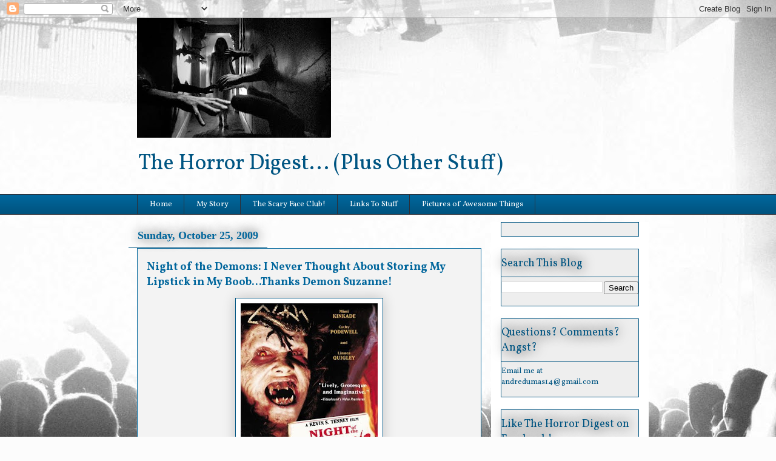

--- FILE ---
content_type: text/html; charset=UTF-8
request_url: https://horrordigest.blogspot.com/2009/10/night-of-demons-i-never-thought-about.html
body_size: 34937
content:
<!DOCTYPE html>
<html class='v2' dir='ltr' lang='en'>
<head>
<link href='https://www.blogger.com/static/v1/widgets/335934321-css_bundle_v2.css' rel='stylesheet' type='text/css'/>
<meta content='width=1100' name='viewport'/>
<meta content='text/html; charset=UTF-8' http-equiv='Content-Type'/>
<meta content='blogger' name='generator'/>
<link href='https://horrordigest.blogspot.com/favicon.ico' rel='icon' type='image/x-icon'/>
<link href='http://horrordigest.blogspot.com/2009/10/night-of-demons-i-never-thought-about.html' rel='canonical'/>
<link rel="alternate" type="application/atom+xml" title="The Horror Digest - Atom" href="https://horrordigest.blogspot.com/feeds/posts/default" />
<link rel="alternate" type="application/rss+xml" title="The Horror Digest - RSS" href="https://horrordigest.blogspot.com/feeds/posts/default?alt=rss" />
<link rel="service.post" type="application/atom+xml" title="The Horror Digest - Atom" href="https://www.blogger.com/feeds/706937351903658758/posts/default" />

<link rel="alternate" type="application/atom+xml" title="The Horror Digest - Atom" href="https://horrordigest.blogspot.com/feeds/4823471255379082200/comments/default" />
<!--Can't find substitution for tag [blog.ieCssRetrofitLinks]-->
<link href='https://blogger.googleusercontent.com/img/b/R29vZ2xl/AVvXsEhCyjpjvrHG2ODdU4r27j1eZHaxiKCtPZLXOfXJT-1oVcmrurjSeVRWVXMZ6njm_fqkzb-5c5r3Jdk-uc49PHL_Cvc50R6Wgy9e0xb6aUI5mTYPxRxJl1kjW9uaVqH-OFgA6mP1bjqKUhk/s320/nightofthedemons.jpg' rel='image_src'/>
<meta content='http://horrordigest.blogspot.com/2009/10/night-of-demons-i-never-thought-about.html' property='og:url'/>
<meta content='Night of the Demons: I Never Thought About Storing My Lipstick in My Boob...Thanks Demon Suzanne!' property='og:title'/>
<meta content='This is another VHS cover that scared the bejesus out of me. Actually now looking back it still does...and within the first few minutes when...' property='og:description'/>
<meta content='https://blogger.googleusercontent.com/img/b/R29vZ2xl/AVvXsEhCyjpjvrHG2ODdU4r27j1eZHaxiKCtPZLXOfXJT-1oVcmrurjSeVRWVXMZ6njm_fqkzb-5c5r3Jdk-uc49PHL_Cvc50R6Wgy9e0xb6aUI5mTYPxRxJl1kjW9uaVqH-OFgA6mP1bjqKUhk/w1200-h630-p-k-no-nu/nightofthedemons.jpg' property='og:image'/>
<title>The Horror Digest: Night of the Demons: I Never Thought About Storing My Lipstick in My Boob...Thanks Demon Suzanne!</title>
<style type='text/css'>@font-face{font-family:'Vollkorn';font-style:normal;font-weight:400;font-display:swap;src:url(//fonts.gstatic.com/s/vollkorn/v30/0yb9GDoxxrvAnPhYGxkkaE0Urhg0xTY.woff2)format('woff2');unicode-range:U+0460-052F,U+1C80-1C8A,U+20B4,U+2DE0-2DFF,U+A640-A69F,U+FE2E-FE2F;}@font-face{font-family:'Vollkorn';font-style:normal;font-weight:400;font-display:swap;src:url(//fonts.gstatic.com/s/vollkorn/v30/0yb9GDoxxrvAnPhYGxktaE0Urhg0xTY.woff2)format('woff2');unicode-range:U+0301,U+0400-045F,U+0490-0491,U+04B0-04B1,U+2116;}@font-face{font-family:'Vollkorn';font-style:normal;font-weight:400;font-display:swap;src:url(//fonts.gstatic.com/s/vollkorn/v30/0yb9GDoxxrvAnPhYGxkqaE0Urhg0xTY.woff2)format('woff2');unicode-range:U+0370-0377,U+037A-037F,U+0384-038A,U+038C,U+038E-03A1,U+03A3-03FF;}@font-face{font-family:'Vollkorn';font-style:normal;font-weight:400;font-display:swap;src:url(//fonts.gstatic.com/s/vollkorn/v30/0yb9GDoxxrvAnPhYGxkmaE0Urhg0xTY.woff2)format('woff2');unicode-range:U+0102-0103,U+0110-0111,U+0128-0129,U+0168-0169,U+01A0-01A1,U+01AF-01B0,U+0300-0301,U+0303-0304,U+0308-0309,U+0323,U+0329,U+1EA0-1EF9,U+20AB;}@font-face{font-family:'Vollkorn';font-style:normal;font-weight:400;font-display:swap;src:url(//fonts.gstatic.com/s/vollkorn/v30/0yb9GDoxxrvAnPhYGxknaE0Urhg0xTY.woff2)format('woff2');unicode-range:U+0100-02BA,U+02BD-02C5,U+02C7-02CC,U+02CE-02D7,U+02DD-02FF,U+0304,U+0308,U+0329,U+1D00-1DBF,U+1E00-1E9F,U+1EF2-1EFF,U+2020,U+20A0-20AB,U+20AD-20C0,U+2113,U+2C60-2C7F,U+A720-A7FF;}@font-face{font-family:'Vollkorn';font-style:normal;font-weight:400;font-display:swap;src:url(//fonts.gstatic.com/s/vollkorn/v30/0yb9GDoxxrvAnPhYGxkpaE0Urhg0.woff2)format('woff2');unicode-range:U+0000-00FF,U+0131,U+0152-0153,U+02BB-02BC,U+02C6,U+02DA,U+02DC,U+0304,U+0308,U+0329,U+2000-206F,U+20AC,U+2122,U+2191,U+2193,U+2212,U+2215,U+FEFF,U+FFFD;}@font-face{font-family:'Vollkorn';font-style:normal;font-weight:700;font-display:swap;src:url(//fonts.gstatic.com/s/vollkorn/v30/0yb9GDoxxrvAnPhYGxkkaE0Urhg0xTY.woff2)format('woff2');unicode-range:U+0460-052F,U+1C80-1C8A,U+20B4,U+2DE0-2DFF,U+A640-A69F,U+FE2E-FE2F;}@font-face{font-family:'Vollkorn';font-style:normal;font-weight:700;font-display:swap;src:url(//fonts.gstatic.com/s/vollkorn/v30/0yb9GDoxxrvAnPhYGxktaE0Urhg0xTY.woff2)format('woff2');unicode-range:U+0301,U+0400-045F,U+0490-0491,U+04B0-04B1,U+2116;}@font-face{font-family:'Vollkorn';font-style:normal;font-weight:700;font-display:swap;src:url(//fonts.gstatic.com/s/vollkorn/v30/0yb9GDoxxrvAnPhYGxkqaE0Urhg0xTY.woff2)format('woff2');unicode-range:U+0370-0377,U+037A-037F,U+0384-038A,U+038C,U+038E-03A1,U+03A3-03FF;}@font-face{font-family:'Vollkorn';font-style:normal;font-weight:700;font-display:swap;src:url(//fonts.gstatic.com/s/vollkorn/v30/0yb9GDoxxrvAnPhYGxkmaE0Urhg0xTY.woff2)format('woff2');unicode-range:U+0102-0103,U+0110-0111,U+0128-0129,U+0168-0169,U+01A0-01A1,U+01AF-01B0,U+0300-0301,U+0303-0304,U+0308-0309,U+0323,U+0329,U+1EA0-1EF9,U+20AB;}@font-face{font-family:'Vollkorn';font-style:normal;font-weight:700;font-display:swap;src:url(//fonts.gstatic.com/s/vollkorn/v30/0yb9GDoxxrvAnPhYGxknaE0Urhg0xTY.woff2)format('woff2');unicode-range:U+0100-02BA,U+02BD-02C5,U+02C7-02CC,U+02CE-02D7,U+02DD-02FF,U+0304,U+0308,U+0329,U+1D00-1DBF,U+1E00-1E9F,U+1EF2-1EFF,U+2020,U+20A0-20AB,U+20AD-20C0,U+2113,U+2C60-2C7F,U+A720-A7FF;}@font-face{font-family:'Vollkorn';font-style:normal;font-weight:700;font-display:swap;src:url(//fonts.gstatic.com/s/vollkorn/v30/0yb9GDoxxrvAnPhYGxkpaE0Urhg0.woff2)format('woff2');unicode-range:U+0000-00FF,U+0131,U+0152-0153,U+02BB-02BC,U+02C6,U+02DA,U+02DC,U+0304,U+0308,U+0329,U+2000-206F,U+20AC,U+2122,U+2191,U+2193,U+2212,U+2215,U+FEFF,U+FFFD;}</style>
<style id='page-skin-1' type='text/css'><!--
/*
-----------------------------------------------
Blogger Template Style
Name:     Awesome Inc.
Designer: Tina Chen
URL:      tinachen.org
----------------------------------------------- */
/* Content
----------------------------------------------- */
body {
font: normal normal 13px Vollkorn;
color: #333333;
background: #fcfcfc url(//themes.googleusercontent.com/image?id=1hKuNWa-RMhkZRZU_qyuDQ9_4yvj2Fl-Dilg1122rUH0dmH45Sjd3Rq9sQv312QsBr45s) no-repeat fixed top center /* Credit: follow777 (http://www.istockphoto.com/googleimages.php?id=3018650&platform=blogger) */;
}
html body .content-outer {
min-width: 0;
max-width: 100%;
width: 100%;
}
a:link {
text-decoration: none;
color: #28a8e1;
}
a:visited {
text-decoration: none;
color: #005582;
}
a:hover {
text-decoration: underline;
color: #28a8e1;
}
.body-fauxcolumn-outer .cap-top {
position: absolute;
z-index: 1;
height: 276px;
width: 100%;
background: transparent none repeat-x scroll top left;
_background-image: none;
}
/* Columns
----------------------------------------------- */
.content-inner {
padding: 0;
}
.header-inner .section {
margin: 0 16px;
}
.tabs-inner .section {
margin: 0 16px;
}
.main-inner {
padding-top: 55px;
}
.main-inner .column-center-inner,
.main-inner .column-left-inner,
.main-inner .column-right-inner {
padding: 0 5px;
}
*+html body .main-inner .column-center-inner {
margin-top: -55px;
}
#layout .main-inner .column-center-inner {
margin-top: 0;
}
/* Header
----------------------------------------------- */
.header-outer {
margin: 0 0 15px 0;
background: transparent none repeat scroll 0 0;
}
.Header h1 {
font: normal normal 20px Vollkorn;
color: #005582;
text-shadow: 0 0 20px #000000;
}
.Header h1 a {
color: #005582;
}
.Header .description {
font: normal normal 36px Vollkorn;
color: #005582;
}
.header-inner .Header .titlewrapper,
.header-inner .Header .descriptionwrapper {
padding-left: 0;
padding-right: 0;
margin-bottom: 0;
}
.header-inner .Header .titlewrapper {
padding-top: 22px;
}
/* Tabs
----------------------------------------------- */
.tabs-outer {
overflow: hidden;
position: relative;
background: #00669c url(//www.blogblog.com/1kt/awesomeinc/tabs_gradient_light.png) repeat scroll 0 0;
}
#layout .tabs-outer {
overflow: visible;
}
.tabs-cap-top, .tabs-cap-bottom {
position: absolute;
width: 100%;
border-top: 1px solid #2d2f37;
}
.tabs-cap-bottom {
bottom: 0;
}
.tabs-inner .widget li a {
display: inline-block;
margin: 0;
padding: .6em 1.5em;
font: normal normal 13px Vollkorn;
color: #ffffff;
border-top: 1px solid #2d2f37;
border-bottom: 1px solid #2d2f37;
border-left: 1px solid #2d2f37;
height: 16px;
line-height: 16px;
}
.tabs-inner .widget li:last-child a {
border-right: 1px solid #2d2f37;
}
.tabs-inner .widget li.selected a, .tabs-inner .widget li a:hover {
background: #00669c url(//www.blogblog.com/1kt/awesomeinc/tabs_gradient_light.png) repeat-x scroll 0 -100px;
color: #ffffff;
}
/* Headings
----------------------------------------------- */
h2 {
font: normal normal 18px Vollkorn;
color: #005582;
}
/* Widgets
----------------------------------------------- */
.main-inner .section {
margin: 0 27px;
padding: 0;
}
.main-inner .column-left-outer,
.main-inner .column-right-outer {
margin-top: -3.3em;
}
#layout .main-inner .column-left-outer,
#layout .main-inner .column-right-outer {
margin-top: 0;
}
.main-inner .column-left-inner,
.main-inner .column-right-inner {
background: #ffffff none repeat 0 0;
-moz-box-shadow: 0 0 0 rgba(0, 0, 0, .2);
-webkit-box-shadow: 0 0 0 rgba(0, 0, 0, .2);
-goog-ms-box-shadow: 0 0 0 rgba(0, 0, 0, .2);
box-shadow: 0 0 0 rgba(0, 0, 0, .2);
-moz-border-radius: 0;
-webkit-border-radius: 0;
-goog-ms-border-radius: 0;
border-radius: 0;
}
#layout .main-inner .column-left-inner,
#layout .main-inner .column-right-inner {
margin-top: 0;
}
.sidebar .widget {
font: normal normal 13px Vollkorn;
color: #005582;
}
.sidebar .widget a:link {
color: #005582;
}
.sidebar .widget a:visited {
color: #005582;
}
.sidebar .widget a:hover {
color: #28a8e1;
}
.sidebar .widget h2 {
text-shadow: 0 0 20px #000000;
}
.main-inner .widget {
background-color: #eeeeee;
border: 1px solid #005582;
padding: 0 0 15px;
margin: 20px -16px;
-moz-box-shadow: 0 0 0 rgba(0, 0, 0, .2);
-webkit-box-shadow: 0 0 0 rgba(0, 0, 0, .2);
-goog-ms-box-shadow: 0 0 0 rgba(0, 0, 0, .2);
box-shadow: 0 0 0 rgba(0, 0, 0, .2);
-moz-border-radius: 0;
-webkit-border-radius: 0;
-goog-ms-border-radius: 0;
border-radius: 0;
}
.main-inner .widget h2 {
margin: 0 -0;
padding: .6em 0 .5em;
border-bottom: 1px solid #005582;
}
.footer-inner .widget h2 {
padding: 0 0 .4em;
border-bottom: 1px solid #005582;
}
.main-inner .widget h2 + div, .footer-inner .widget h2 + div {
border-top: 0 solid #005582;
padding-top: 8px;
}
.main-inner .widget .widget-content {
margin: 0 -0;
padding: 7px 0 0;
}
.main-inner .widget ul, .main-inner .widget #ArchiveList ul.flat {
margin: -8px -15px 0;
padding: 0;
list-style: none;
}
.main-inner .widget #ArchiveList {
margin: -8px 0 0;
}
.main-inner .widget ul li, .main-inner .widget #ArchiveList ul.flat li {
padding: .5em 15px;
text-indent: 0;
color: #00669c;
border-top: 0 solid #005582;
border-bottom: 1px solid #005582;
}
.main-inner .widget #ArchiveList ul li {
padding-top: .25em;
padding-bottom: .25em;
}
.main-inner .widget ul li:first-child, .main-inner .widget #ArchiveList ul.flat li:first-child {
border-top: none;
}
.main-inner .widget ul li:last-child, .main-inner .widget #ArchiveList ul.flat li:last-child {
border-bottom: none;
}
.post-body {
position: relative;
}
.main-inner .widget .post-body ul {
padding: 0 2.5em;
margin: .5em 0;
list-style: disc;
}
.main-inner .widget .post-body ul li {
padding: 0.25em 0;
margin-bottom: .25em;
color: #333333;
border: none;
}
.footer-inner .widget ul {
padding: 0;
list-style: none;
}
.widget .zippy {
color: #00669c;
}
/* Posts
----------------------------------------------- */
body .main-inner .Blog {
padding: 0;
margin-bottom: 1em;
background-color: transparent;
border: none;
-moz-box-shadow: 0 0 0 rgba(0, 0, 0, 0);
-webkit-box-shadow: 0 0 0 rgba(0, 0, 0, 0);
-goog-ms-box-shadow: 0 0 0 rgba(0, 0, 0, 0);
box-shadow: 0 0 0 rgba(0, 0, 0, 0);
}
.main-inner .section:last-child .Blog:last-child {
padding: 0;
margin-bottom: 1em;
}
.main-inner .widget h2.date-header {
margin: 0 -15px 1px;
padding: 0 0 0 0;
font: normal bold 18px Georgia, Utopia, 'Palatino Linotype', Palatino, serif;
color: #00669c;
background: transparent none no-repeat fixed center center;
border-top: 0 solid #00669c;
border-bottom: 1px solid #005582;
-moz-border-radius-topleft: 0;
-moz-border-radius-topright: 0;
-webkit-border-top-left-radius: 0;
-webkit-border-top-right-radius: 0;
border-top-left-radius: 0;
border-top-right-radius: 0;
position: absolute;
bottom: 100%;
left: 0;
text-shadow: 0 0 20px #000000;
}
.main-inner .widget h2.date-header span {
font: normal bold 18px Georgia, Utopia, 'Palatino Linotype', Palatino, serif;
display: block;
padding: .5em 15px;
border-left: 0 solid #00669c;
border-right: 0 solid #00669c;
}
.date-outer {
position: relative;
margin: 55px 0 20px;
padding: 0 15px;
background-color: #f3f3f3;
border: 1px solid #00669c;
-moz-box-shadow: 0 0 0 rgba(0, 0, 0, .2);
-webkit-box-shadow: 0 0 0 rgba(0, 0, 0, .2);
-goog-ms-box-shadow: 0 0 0 rgba(0, 0, 0, .2);
box-shadow: 0 0 0 rgba(0, 0, 0, .2);
-moz-border-radius: 0;
-webkit-border-radius: 0;
-goog-ms-border-radius: 0;
border-radius: 0;
}
.date-outer:first-child {
margin-top: 0;
}
.date-outer:last-child {
margin-bottom: 0;
-moz-border-radius-bottomleft: 0;
-moz-border-radius-bottomright: 0;
-webkit-border-bottom-left-radius: 0;
-webkit-border-bottom-right-radius: 0;
-goog-ms-border-bottom-left-radius: 0;
-goog-ms-border-bottom-right-radius: 0;
border-bottom-left-radius: 0;
border-bottom-right-radius: 0;
}
.date-posts {
margin: 0 -0;
padding: 0 0;
clear: both;
}
.post-outer, .inline-ad {
border-top: 1px solid #28a8e1;
margin: 0 -0;
padding: 15px 0;
}
.post-outer {
padding-bottom: 10px;
}
.post-outer:first-child {
padding-top: 10px;
border-top: none;
}
.post-outer:last-child, .inline-ad:last-child {
border-bottom: none;
}
.post-body {
position: relative;
}
.post-body img {
padding: 8px;
background: #ffffff;
border: 1px solid #005582;
-moz-box-shadow: 0 0 20px rgba(0, 0, 0, .2);
-webkit-box-shadow: 0 0 20px rgba(0, 0, 0, .2);
box-shadow: 0 0 20px rgba(0, 0, 0, .2);
-moz-border-radius: 0;
-webkit-border-radius: 0;
border-radius: 0;
}
h3.post-title, h4 {
font: normal bold 18px Vollkorn;
color: #00669c;
}
h3.post-title a {
font: normal bold 18px Vollkorn;
color: #00669c;
}
h3.post-title a:hover {
color: #28a8e1;
text-decoration: underline;
}
.post-header {
margin: 0 0 1em;
}
.post-body {
line-height: 1.4;
}
.post-outer h2 {
color: #333333;
}
.post-footer {
margin: 1.5em 0 0;
}
#blog-pager {
padding: 15px;
font-size: 120%;
background-color: #005582;
border: 1px solid #005582;
-moz-box-shadow: 0 0 0 rgba(0, 0, 0, .2);
-webkit-box-shadow: 0 0 0 rgba(0, 0, 0, .2);
-goog-ms-box-shadow: 0 0 0 rgba(0, 0, 0, .2);
box-shadow: 0 0 0 rgba(0, 0, 0, .2);
-moz-border-radius: 0;
-webkit-border-radius: 0;
-goog-ms-border-radius: 0;
border-radius: 0;
-moz-border-radius-topleft: 0;
-moz-border-radius-topright: 0;
-webkit-border-top-left-radius: 0;
-webkit-border-top-right-radius: 0;
-goog-ms-border-top-left-radius: 0;
-goog-ms-border-top-right-radius: 0;
border-top-left-radius: 0;
border-top-right-radius-topright: 0;
margin-top: 0;
}
.blog-feeds, .post-feeds {
margin: 1em 0;
text-align: center;
color: #005582;
}
.blog-feeds a, .post-feeds a {
color: #005582;
}
.blog-feeds a:visited, .post-feeds a:visited {
color: #005582;
}
.blog-feeds a:hover, .post-feeds a:hover {
color: #005582;
}
.post-outer .comments {
margin-top: 2em;
}
/* Comments
----------------------------------------------- */
.comments .comments-content .icon.blog-author {
background-repeat: no-repeat;
background-image: url([data-uri]);
}
.comments .comments-content .loadmore a {
border-top: 1px solid #2d2f37;
border-bottom: 1px solid #2d2f37;
}
.comments .continue {
border-top: 2px solid #2d2f37;
}
/* Footer
----------------------------------------------- */
.footer-outer {
margin: -0 0 -1px;
padding: 0 0 0;
color: #005582;
overflow: hidden;
}
.footer-fauxborder-left {
border-top: 1px solid #005582;
background: #005582 none repeat scroll 0 0;
-moz-box-shadow: 0 0 0 rgba(0, 0, 0, .2);
-webkit-box-shadow: 0 0 0 rgba(0, 0, 0, .2);
-goog-ms-box-shadow: 0 0 0 rgba(0, 0, 0, .2);
box-shadow: 0 0 0 rgba(0, 0, 0, .2);
margin: 0 -0;
}
/* Mobile
----------------------------------------------- */
body.mobile {
background-size: auto;
}
.mobile .body-fauxcolumn-outer {
background: transparent none repeat scroll top left;
}
*+html body.mobile .main-inner .column-center-inner {
margin-top: 0;
}
.mobile .main-inner .widget {
padding: 0 0 15px;
}
.mobile .main-inner .widget h2 + div,
.mobile .footer-inner .widget h2 + div {
border-top: none;
padding-top: 0;
}
.mobile .footer-inner .widget h2 {
padding: 0.5em 0;
border-bottom: none;
}
.mobile .main-inner .widget .widget-content {
margin: 0;
padding: 7px 0 0;
}
.mobile .main-inner .widget ul,
.mobile .main-inner .widget #ArchiveList ul.flat {
margin: 0 -15px 0;
}
.mobile .main-inner .widget h2.date-header {
left: 0;
}
.mobile .date-header span {
padding: 0.4em 0;
}
.mobile .date-outer:first-child {
margin-bottom: 0;
border: 1px solid #00669c;
-moz-border-radius-topleft: 0;
-moz-border-radius-topright: 0;
-webkit-border-top-left-radius: 0;
-webkit-border-top-right-radius: 0;
-goog-ms-border-top-left-radius: 0;
-goog-ms-border-top-right-radius: 0;
border-top-left-radius: 0;
border-top-right-radius: 0;
}
.mobile .date-outer {
border-color: #00669c;
border-width: 0 1px 1px;
}
.mobile .date-outer:last-child {
margin-bottom: 0;
}
.mobile .main-inner {
padding: 0;
}
.mobile .header-inner .section {
margin: 0;
}
.mobile .post-outer, .mobile .inline-ad {
padding: 5px 0;
}
.mobile .tabs-inner .section {
margin: 0 10px;
}
.mobile .main-inner .widget h2 {
margin: 0;
padding: 0;
}
.mobile .main-inner .widget h2.date-header span {
padding: 0;
}
.mobile .main-inner .widget .widget-content {
margin: 0;
padding: 7px 0 0;
}
.mobile #blog-pager {
border: 1px solid transparent;
background: #005582 none repeat scroll 0 0;
}
.mobile .main-inner .column-left-inner,
.mobile .main-inner .column-right-inner {
background: #ffffff none repeat 0 0;
-moz-box-shadow: none;
-webkit-box-shadow: none;
-goog-ms-box-shadow: none;
box-shadow: none;
}
.mobile .date-posts {
margin: 0;
padding: 0;
}
.mobile .footer-fauxborder-left {
margin: 0;
border-top: inherit;
}
.mobile .main-inner .section:last-child .Blog:last-child {
margin-bottom: 0;
}
.mobile-index-contents {
color: #333333;
}
.mobile .mobile-link-button {
background: #28a8e1 url(//www.blogblog.com/1kt/awesomeinc/tabs_gradient_light.png) repeat scroll 0 0;
}
.mobile-link-button a:link, .mobile-link-button a:visited {
color: #ffffff;
}
.mobile .tabs-inner .PageList .widget-content {
background: transparent;
border-top: 1px solid;
border-color: #2d2f37;
color: #ffffff;
}
.mobile .tabs-inner .PageList .widget-content .pagelist-arrow {
border-left: 1px solid #2d2f37;
}

--></style>
<style id='template-skin-1' type='text/css'><!--
body {
min-width: 860px;
}
.content-outer, .content-fauxcolumn-outer, .region-inner {
min-width: 860px;
max-width: 860px;
_width: 860px;
}
.main-inner .columns {
padding-left: 0px;
padding-right: 260px;
}
.main-inner .fauxcolumn-center-outer {
left: 0px;
right: 260px;
/* IE6 does not respect left and right together */
_width: expression(this.parentNode.offsetWidth -
parseInt("0px") -
parseInt("260px") + 'px');
}
.main-inner .fauxcolumn-left-outer {
width: 0px;
}
.main-inner .fauxcolumn-right-outer {
width: 260px;
}
.main-inner .column-left-outer {
width: 0px;
right: 100%;
margin-left: -0px;
}
.main-inner .column-right-outer {
width: 260px;
margin-right: -260px;
}
#layout {
min-width: 0;
}
#layout .content-outer {
min-width: 0;
width: 800px;
}
#layout .region-inner {
min-width: 0;
width: auto;
}
body#layout div.add_widget {
padding: 8px;
}
body#layout div.add_widget a {
margin-left: 32px;
}
--></style>
<style>
    body {background-image:url(\/\/themes.googleusercontent.com\/image?id=1hKuNWa-RMhkZRZU_qyuDQ9_4yvj2Fl-Dilg1122rUH0dmH45Sjd3Rq9sQv312QsBr45s);}
    
@media (max-width: 200px) { body {background-image:url(\/\/themes.googleusercontent.com\/image?id=1hKuNWa-RMhkZRZU_qyuDQ9_4yvj2Fl-Dilg1122rUH0dmH45Sjd3Rq9sQv312QsBr45s&options=w200);}}
@media (max-width: 400px) and (min-width: 201px) { body {background-image:url(\/\/themes.googleusercontent.com\/image?id=1hKuNWa-RMhkZRZU_qyuDQ9_4yvj2Fl-Dilg1122rUH0dmH45Sjd3Rq9sQv312QsBr45s&options=w400);}}
@media (max-width: 800px) and (min-width: 401px) { body {background-image:url(\/\/themes.googleusercontent.com\/image?id=1hKuNWa-RMhkZRZU_qyuDQ9_4yvj2Fl-Dilg1122rUH0dmH45Sjd3Rq9sQv312QsBr45s&options=w800);}}
@media (max-width: 1200px) and (min-width: 801px) { body {background-image:url(\/\/themes.googleusercontent.com\/image?id=1hKuNWa-RMhkZRZU_qyuDQ9_4yvj2Fl-Dilg1122rUH0dmH45Sjd3Rq9sQv312QsBr45s&options=w1200);}}
/* Last tag covers anything over one higher than the previous max-size cap. */
@media (min-width: 1201px) { body {background-image:url(\/\/themes.googleusercontent.com\/image?id=1hKuNWa-RMhkZRZU_qyuDQ9_4yvj2Fl-Dilg1122rUH0dmH45Sjd3Rq9sQv312QsBr45s&options=w1600);}}
  </style>
<link href='https://www.blogger.com/dyn-css/authorization.css?targetBlogID=706937351903658758&amp;zx=74d9adeb-3d8f-4c5f-8cfd-4fb4e84c0fef' media='none' onload='if(media!=&#39;all&#39;)media=&#39;all&#39;' rel='stylesheet'/><noscript><link href='https://www.blogger.com/dyn-css/authorization.css?targetBlogID=706937351903658758&amp;zx=74d9adeb-3d8f-4c5f-8cfd-4fb4e84c0fef' rel='stylesheet'/></noscript>
<meta name='google-adsense-platform-account' content='ca-host-pub-1556223355139109'/>
<meta name='google-adsense-platform-domain' content='blogspot.com'/>

<!-- data-ad-client=ca-pub-4418759003947751 -->

</head>
<body class='loading variant-icy'>
<div class='navbar section' id='navbar' name='Navbar'><div class='widget Navbar' data-version='1' id='Navbar1'><script type="text/javascript">
    function setAttributeOnload(object, attribute, val) {
      if(window.addEventListener) {
        window.addEventListener('load',
          function(){ object[attribute] = val; }, false);
      } else {
        window.attachEvent('onload', function(){ object[attribute] = val; });
      }
    }
  </script>
<div id="navbar-iframe-container"></div>
<script type="text/javascript" src="https://apis.google.com/js/platform.js"></script>
<script type="text/javascript">
      gapi.load("gapi.iframes:gapi.iframes.style.bubble", function() {
        if (gapi.iframes && gapi.iframes.getContext) {
          gapi.iframes.getContext().openChild({
              url: 'https://www.blogger.com/navbar/706937351903658758?po\x3d4823471255379082200\x26origin\x3dhttps://horrordigest.blogspot.com',
              where: document.getElementById("navbar-iframe-container"),
              id: "navbar-iframe"
          });
        }
      });
    </script><script type="text/javascript">
(function() {
var script = document.createElement('script');
script.type = 'text/javascript';
script.src = '//pagead2.googlesyndication.com/pagead/js/google_top_exp.js';
var head = document.getElementsByTagName('head')[0];
if (head) {
head.appendChild(script);
}})();
</script>
</div></div>
<div class='body-fauxcolumns'>
<div class='fauxcolumn-outer body-fauxcolumn-outer'>
<div class='cap-top'>
<div class='cap-left'></div>
<div class='cap-right'></div>
</div>
<div class='fauxborder-left'>
<div class='fauxborder-right'></div>
<div class='fauxcolumn-inner'>
</div>
</div>
<div class='cap-bottom'>
<div class='cap-left'></div>
<div class='cap-right'></div>
</div>
</div>
</div>
<div class='content'>
<div class='content-fauxcolumns'>
<div class='fauxcolumn-outer content-fauxcolumn-outer'>
<div class='cap-top'>
<div class='cap-left'></div>
<div class='cap-right'></div>
</div>
<div class='fauxborder-left'>
<div class='fauxborder-right'></div>
<div class='fauxcolumn-inner'>
</div>
</div>
<div class='cap-bottom'>
<div class='cap-left'></div>
<div class='cap-right'></div>
</div>
</div>
</div>
<div class='content-outer'>
<div class='content-cap-top cap-top'>
<div class='cap-left'></div>
<div class='cap-right'></div>
</div>
<div class='fauxborder-left content-fauxborder-left'>
<div class='fauxborder-right content-fauxborder-right'></div>
<div class='content-inner'>
<header>
<div class='header-outer'>
<div class='header-cap-top cap-top'>
<div class='cap-left'></div>
<div class='cap-right'></div>
</div>
<div class='fauxborder-left header-fauxborder-left'>
<div class='fauxborder-right header-fauxborder-right'></div>
<div class='region-inner header-inner'>
<div class='header section' id='header' name='Header'><div class='widget Header' data-version='1' id='Header1'>
<div id='header-inner'>
<a href='https://horrordigest.blogspot.com/' style='display: block'>
<img alt='The Horror Digest' height='197px; ' id='Header1_headerimg' src='https://blogger.googleusercontent.com/img/b/R29vZ2xl/AVvXsEh8kKLYZQTcki7zaH_VZh5DpHUEJ0ZI4i0ty1Lc0ugRcCfOi_ajaZaus5fJ5zOGY14yjt_JfyU6y6vTvHQTD5j8uFKKKHeHQLjqW-BiA5RM9KImDNzjmQsm6tcEQubNMiRowa86BN6QH5IJ/s1600/ishot-2936.jpg' style='display: block' width='320px; '/>
</a>
<div class='descriptionwrapper'>
<p class='description'><span>The Horror Digest... (Plus Other Stuff)</span></p>
</div>
</div>
</div></div>
</div>
</div>
<div class='header-cap-bottom cap-bottom'>
<div class='cap-left'></div>
<div class='cap-right'></div>
</div>
</div>
</header>
<div class='tabs-outer'>
<div class='tabs-cap-top cap-top'>
<div class='cap-left'></div>
<div class='cap-right'></div>
</div>
<div class='fauxborder-left tabs-fauxborder-left'>
<div class='fauxborder-right tabs-fauxborder-right'></div>
<div class='region-inner tabs-inner'>
<div class='tabs section' id='crosscol' name='Cross-Column'><div class='widget PageList' data-version='1' id='PageList1'>
<h2>Pages</h2>
<div class='widget-content'>
<ul>
<li>
<a href='https://horrordigest.blogspot.com/'>Home</a>
</li>
<li>
<a href='https://horrordigest.blogspot.com/p/my-story.html'>My Story</a>
</li>
<li>
<a href='https://horrordigest.blogspot.com/p/stuff-you-need-to-know.html'>The Scary Face Club!</a>
</li>
<li>
<a href='https://horrordigest.blogspot.com/p/links-to-stuff.html'>Links To Stuff</a>
</li>
<li>
<a href='https://horrordigest.blogspot.com/p/pictures-of-awesome-things.html'>Pictures of Awesome Things</a>
</li>
</ul>
<div class='clear'></div>
</div>
</div></div>
<div class='tabs no-items section' id='crosscol-overflow' name='Cross-Column 2'></div>
</div>
</div>
<div class='tabs-cap-bottom cap-bottom'>
<div class='cap-left'></div>
<div class='cap-right'></div>
</div>
</div>
<div class='main-outer'>
<div class='main-cap-top cap-top'>
<div class='cap-left'></div>
<div class='cap-right'></div>
</div>
<div class='fauxborder-left main-fauxborder-left'>
<div class='fauxborder-right main-fauxborder-right'></div>
<div class='region-inner main-inner'>
<div class='columns fauxcolumns'>
<div class='fauxcolumn-outer fauxcolumn-center-outer'>
<div class='cap-top'>
<div class='cap-left'></div>
<div class='cap-right'></div>
</div>
<div class='fauxborder-left'>
<div class='fauxborder-right'></div>
<div class='fauxcolumn-inner'>
</div>
</div>
<div class='cap-bottom'>
<div class='cap-left'></div>
<div class='cap-right'></div>
</div>
</div>
<div class='fauxcolumn-outer fauxcolumn-left-outer'>
<div class='cap-top'>
<div class='cap-left'></div>
<div class='cap-right'></div>
</div>
<div class='fauxborder-left'>
<div class='fauxborder-right'></div>
<div class='fauxcolumn-inner'>
</div>
</div>
<div class='cap-bottom'>
<div class='cap-left'></div>
<div class='cap-right'></div>
</div>
</div>
<div class='fauxcolumn-outer fauxcolumn-right-outer'>
<div class='cap-top'>
<div class='cap-left'></div>
<div class='cap-right'></div>
</div>
<div class='fauxborder-left'>
<div class='fauxborder-right'></div>
<div class='fauxcolumn-inner'>
</div>
</div>
<div class='cap-bottom'>
<div class='cap-left'></div>
<div class='cap-right'></div>
</div>
</div>
<!-- corrects IE6 width calculation -->
<div class='columns-inner'>
<div class='column-center-outer'>
<div class='column-center-inner'>
<div class='main section' id='main' name='Main'><div class='widget Blog' data-version='1' id='Blog1'>
<div class='blog-posts hfeed'>

          <div class="date-outer">
        
<h2 class='date-header'><span>Sunday, October 25, 2009</span></h2>

          <div class="date-posts">
        
<div class='post-outer'>
<div class='post hentry uncustomized-post-template' itemprop='blogPost' itemscope='itemscope' itemtype='http://schema.org/BlogPosting'>
<meta content='https://blogger.googleusercontent.com/img/b/R29vZ2xl/AVvXsEhCyjpjvrHG2ODdU4r27j1eZHaxiKCtPZLXOfXJT-1oVcmrurjSeVRWVXMZ6njm_fqkzb-5c5r3Jdk-uc49PHL_Cvc50R6Wgy9e0xb6aUI5mTYPxRxJl1kjW9uaVqH-OFgA6mP1bjqKUhk/s320/nightofthedemons.jpg' itemprop='image_url'/>
<meta content='706937351903658758' itemprop='blogId'/>
<meta content='4823471255379082200' itemprop='postId'/>
<a name='4823471255379082200'></a>
<h3 class='post-title entry-title' itemprop='name'>
Night of the Demons: I Never Thought About Storing My Lipstick in My Boob...Thanks Demon Suzanne!
</h3>
<div class='post-header'>
<div class='post-header-line-1'></div>
</div>
<div class='post-body entry-content' id='post-body-4823471255379082200' itemprop='description articleBody'>
<a href="https://blogger.googleusercontent.com/img/b/R29vZ2xl/AVvXsEhCyjpjvrHG2ODdU4r27j1eZHaxiKCtPZLXOfXJT-1oVcmrurjSeVRWVXMZ6njm_fqkzb-5c5r3Jdk-uc49PHL_Cvc50R6Wgy9e0xb6aUI5mTYPxRxJl1kjW9uaVqH-OFgA6mP1bjqKUhk/s1600-h/nightofthedemons.jpg" onblur="try {parent.deselectBloggerImageGracefully();} catch(e) {}"><img alt="" border="0" id="BLOGGER_PHOTO_ID_5396601038647633794" src="https://blogger.googleusercontent.com/img/b/R29vZ2xl/AVvXsEhCyjpjvrHG2ODdU4r27j1eZHaxiKCtPZLXOfXJT-1oVcmrurjSeVRWVXMZ6njm_fqkzb-5c5r3Jdk-uc49PHL_Cvc50R6Wgy9e0xb6aUI5mTYPxRxJl1kjW9uaVqH-OFgA6mP1bjqKUhk/s320/nightofthedemons.jpg" style="display:block; margin:0px auto 10px; text-align:center;cursor:pointer; cursor:hand;width: 226px; height: 320px;" /></a><br />This is another VHS cover that scared the bejesus out of me. Actually now looking back it still does...and within the first few minutes when I noticed that Angela was wearing the same outfit as the scary demon, I dreaded her moment of turning. Turns out it was just hilarious and a little bit scary, but we'll get to that. <br /><br />The movie is set on Halloween. We meet a couple of characters like the hooligans who like to moon cranky old men with their jack-o-lantern undies, and also our virginal hero Judy. Now the obvious immediate draw for me was that Judy's perverted little brother is DONNIE JEFFCOAT...whom you may remember from a little ditty called Wild and Crazy Kids. <a href="https://blogger.googleusercontent.com/img/b/R29vZ2xl/AVvXsEhexnOXslT76pwz_FmVYb5PeTYFAExAmbpVh1IQyn4D72RbGp_8KXDMlBCZl9sfgat5FINHDl_8Fms5pfiWJc7ZfZUs57ZYPWyhoZQ_I3nAozxSV0aj4j6FPLTab0CqyqTQ0-3HPQ2sH7g/s1600-h/omar2.jpg" onblur="try {parent.deselectBloggerImageGracefully();} catch(e) {}"><img alt="" border="0" id="BLOGGER_PHOTO_ID_5396596489402960802" src="https://blogger.googleusercontent.com/img/b/R29vZ2xl/AVvXsEhexnOXslT76pwz_FmVYb5PeTYFAExAmbpVh1IQyn4D72RbGp_8KXDMlBCZl9sfgat5FINHDl_8Fms5pfiWJc7ZfZUs57ZYPWyhoZQ_I3nAozxSV0aj4j6FPLTab0CqyqTQ0-3HPQ2sH7g/s320/omar2.jpg" style="display:block; margin:0px auto 10px; text-align:center;cursor:pointer; cursor:hand;width: 320px; height: 240px;" /></a><br /><br />Oooh Donnie. Although he now goes by Don Jeffcoat so look out! <br /><br />Ok anyways....Angela and her slut bag friend Suzanne are throwing a wild Halloween bash at the creepy Hull mansion, a former funeral home. Once all the guests arrive which is a whopping total of like 7 people...things really start heating up. After a seance mirror game goes badly- demons are unleashed! One by one the guests are taken over by the demons...who will survive and who will turn into a barfy looking demon? <br /><br />This movie is hilarious. It's a soft core porn, horror movie, and comedy all in one. Suzanne as the slut bag is hilarious. The best part by far is when she is putting lipstick all over her face, because you know demons don't know how to put lipstick on- and when she is done she sticks the tube straight into her nipple where it disappears inside her boob forever.<br /><br />The other great thing about this movie is that all the guys are complete douche bag sex maniacs. Except maybe for Roger who  knows to leave when demons might be on the loose. Only Roger has a tendency to save himself over others so that could be a problem- but he comes through in the end. <br /><br />There aren't really any great kills, but the demons are good enough to make it up for it. I loved when they talked in their raspy deep demon voice and said funny things usually involving the word bitch. The demons also do a bunch of kooky things like stick their hands in the fire and perform provocative dances in front of the fireplace. When all is said and done the movie really brings the entertainment. Don't count on being scared while watching this , it's really only for the entertainment value. <br /><br />And then there's also the ending scene...which is a little random but also probably the best scene out of the entire movie. Really teaches that old fart a lesson. Although I will never understand how he didn't notice what he was eating but whatever. <br /><br /><embed src="//www.youtube.com/v/7O8RIzoalO8&amp;hl=en&amp;fs=1&amp;" type="application/x-shockwave-flash" allowscriptaccess="always" allowfullscreen="true" width="425" height="344"></embed>
<div style='clear: both;'></div>
</div>
<div class='post-footer'>
<div class='post-footer-line post-footer-line-1'>
<span class='post-author vcard'>
Posted by
<span class='fn' itemprop='author' itemscope='itemscope' itemtype='http://schema.org/Person'>
<meta content='https://www.blogger.com/profile/07170879111034420803' itemprop='url'/>
<a class='g-profile' href='https://www.blogger.com/profile/07170879111034420803' rel='author' title='author profile'>
<span itemprop='name'>Andre Dumas</span>
</a>
</span>
</span>
<span class='post-timestamp'>
at
<meta content='http://horrordigest.blogspot.com/2009/10/night-of-demons-i-never-thought-about.html' itemprop='url'/>
<a class='timestamp-link' href='https://horrordigest.blogspot.com/2009/10/night-of-demons-i-never-thought-about.html' rel='bookmark' title='permanent link'><abbr class='published' itemprop='datePublished' title='2009-10-25T13:17:00-04:00'>1:17&#8239;PM</abbr></a>
</span>
<span class='post-comment-link'>
</span>
<span class='post-icons'>
<span class='item-action'>
<a href='https://www.blogger.com/email-post/706937351903658758/4823471255379082200' title='Email Post'>
<img alt='' class='icon-action' height='13' src='https://resources.blogblog.com/img/icon18_email.gif' width='18'/>
</a>
</span>
<span class='item-control blog-admin pid-1942674212'>
<a href='https://www.blogger.com/post-edit.g?blogID=706937351903658758&postID=4823471255379082200&from=pencil' title='Edit Post'>
<img alt='' class='icon-action' height='18' src='https://resources.blogblog.com/img/icon18_edit_allbkg.gif' width='18'/>
</a>
</span>
</span>
<div class='post-share-buttons goog-inline-block'>
</div>
</div>
<div class='post-footer-line post-footer-line-2'>
<span class='post-labels'>
Labels:
<a href='https://horrordigest.blogspot.com/search/label/Cult%20Classics' rel='tag'>Cult Classics</a>,
<a href='https://horrordigest.blogspot.com/search/label/Horror%20Comedy' rel='tag'>Horror Comedy</a>
</span>
</div>
<div class='post-footer-line post-footer-line-3'>
<span class='post-location'>
</span>
</div>
</div>
</div>
<div class='comments' id='comments'>
<a name='comments'></a>
<h4>4 comments:</h4>
<div id='Blog1_comments-block-wrapper'>
<dl class='avatar-comment-indent' id='comments-block'>
<dt class='comment-author ' id='c8659392364901798562'>
<a name='c8659392364901798562'></a>
<div class="avatar-image-container vcard"><span dir="ltr"><a href="https://www.blogger.com/profile/16215962688591291944" target="" rel="nofollow" onclick="" class="avatar-hovercard" id="av-8659392364901798562-16215962688591291944"><img src="https://resources.blogblog.com/img/blank.gif" width="35" height="35" class="delayLoad" style="display: none;" longdesc="//blogger.googleusercontent.com/img/b/R29vZ2xl/AVvXsEhcrCIN38eSg-5xVQ6hOBw_RFreMxq7pDkEN-IxPkncnQ5O5qRw8FRqe3Gbp--u6PfEh-VdTD3Iy_ExJYKuU1UKcCXrhxi3FG47pgpIuxCZ89FX_Qsny0ZT4M624jxwvq4/s45-c/511C719A-E98D-4B06-9ED6-461A8CC56CFA.jpeg" alt="" title="Matt-suzaka">

<noscript><img src="//blogger.googleusercontent.com/img/b/R29vZ2xl/AVvXsEhcrCIN38eSg-5xVQ6hOBw_RFreMxq7pDkEN-IxPkncnQ5O5qRw8FRqe3Gbp--u6PfEh-VdTD3Iy_ExJYKuU1UKcCXrhxi3FG47pgpIuxCZ89FX_Qsny0ZT4M624jxwvq4/s45-c/511C719A-E98D-4B06-9ED6-461A8CC56CFA.jpeg" width="35" height="35" class="photo" alt=""></noscript></a></span></div>
<a href='https://www.blogger.com/profile/16215962688591291944' rel='nofollow'>Matt-suzaka</a>
said...
</dt>
<dd class='comment-body' id='Blog1_cmt-8659392364901798562'>
<p>
I grew up with Night of the Demons and watched it again recently after buying it on DVD after not seeing it for over a decade. It&#39;s really slow for the first 45 minutes or so, but I still enjoy the cheese and sleaze of the movie. The acting is legendary in its awfulness, especially the pretty preppy girl. Also, I love Linnea Quigley in this movie...she has the best introduction to a character in a movie, ever!
</p>
</dd>
<dd class='comment-footer'>
<span class='comment-timestamp'>
<a href='https://horrordigest.blogspot.com/2009/10/night-of-demons-i-never-thought-about.html?showComment=1256496662343#c8659392364901798562' title='comment permalink'>
October 25, 2009 at 2:51&#8239;PM
</a>
<span class='item-control blog-admin pid-1312206005'>
<a class='comment-delete' href='https://www.blogger.com/comment/delete/706937351903658758/8659392364901798562' title='Delete Comment'>
<img src='https://resources.blogblog.com/img/icon_delete13.gif'/>
</a>
</span>
</span>
</dd>
<dt class='comment-author ' id='c7225783488679060659'>
<a name='c7225783488679060659'></a>
<div class="avatar-image-container avatar-stock"><span dir="ltr"><a href="https://www.blogger.com/profile/05429322588091791426" target="" rel="nofollow" onclick="" class="avatar-hovercard" id="av-7225783488679060659-05429322588091791426"><img src="//www.blogger.com/img/blogger_logo_round_35.png" width="35" height="35" alt="" title="Andre">

</a></span></div>
<a href='https://www.blogger.com/profile/05429322588091791426' rel='nofollow'>Andre</a>
said...
</dt>
<dd class='comment-body' id='Blog1_cmt-7225783488679060659'>
<p>
Haha you mean her porn star underwear crotch shot? Do you guys have sour balls? mwahaha
</p>
</dd>
<dd class='comment-footer'>
<span class='comment-timestamp'>
<a href='https://horrordigest.blogspot.com/2009/10/night-of-demons-i-never-thought-about.html?showComment=1256500635319#c7225783488679060659' title='comment permalink'>
October 25, 2009 at 3:57&#8239;PM
</a>
<span class='item-control blog-admin pid-250392823'>
<a class='comment-delete' href='https://www.blogger.com/comment/delete/706937351903658758/7225783488679060659' title='Delete Comment'>
<img src='https://resources.blogblog.com/img/icon_delete13.gif'/>
</a>
</span>
</span>
</dd>
<dt class='comment-author ' id='c7340557404311456866'>
<a name='c7340557404311456866'></a>
<div class="avatar-image-container vcard"><span dir="ltr"><a href="https://www.blogger.com/profile/16215962688591291944" target="" rel="nofollow" onclick="" class="avatar-hovercard" id="av-7340557404311456866-16215962688591291944"><img src="https://resources.blogblog.com/img/blank.gif" width="35" height="35" class="delayLoad" style="display: none;" longdesc="//blogger.googleusercontent.com/img/b/R29vZ2xl/AVvXsEhcrCIN38eSg-5xVQ6hOBw_RFreMxq7pDkEN-IxPkncnQ5O5qRw8FRqe3Gbp--u6PfEh-VdTD3Iy_ExJYKuU1UKcCXrhxi3FG47pgpIuxCZ89FX_Qsny0ZT4M624jxwvq4/s45-c/511C719A-E98D-4B06-9ED6-461A8CC56CFA.jpeg" alt="" title="Matt-suzaka">

<noscript><img src="//blogger.googleusercontent.com/img/b/R29vZ2xl/AVvXsEhcrCIN38eSg-5xVQ6hOBw_RFreMxq7pDkEN-IxPkncnQ5O5qRw8FRqe3Gbp--u6PfEh-VdTD3Iy_ExJYKuU1UKcCXrhxi3FG47pgpIuxCZ89FX_Qsny0ZT4M624jxwvq4/s45-c/511C719A-E98D-4B06-9ED6-461A8CC56CFA.jpeg" width="35" height="35" class="photo" alt=""></noscript></a></span></div>
<a href='https://www.blogger.com/profile/16215962688591291944' rel='nofollow'>Matt-suzaka</a>
said...
</dt>
<dd class='comment-body' id='Blog1_cmt-7340557404311456866'>
<p>
That would be the one!
</p>
</dd>
<dd class='comment-footer'>
<span class='comment-timestamp'>
<a href='https://horrordigest.blogspot.com/2009/10/night-of-demons-i-never-thought-about.html?showComment=1256513220533#c7340557404311456866' title='comment permalink'>
October 25, 2009 at 7:27&#8239;PM
</a>
<span class='item-control blog-admin pid-1312206005'>
<a class='comment-delete' href='https://www.blogger.com/comment/delete/706937351903658758/7340557404311456866' title='Delete Comment'>
<img src='https://resources.blogblog.com/img/icon_delete13.gif'/>
</a>
</span>
</span>
</dd>
<dt class='comment-author ' id='c772253338420770269'>
<a name='c772253338420770269'></a>
<div class="avatar-image-container vcard"><span dir="ltr"><a href="https://www.blogger.com/profile/00764012320454606784" target="" rel="nofollow" onclick="" class="avatar-hovercard" id="av-772253338420770269-00764012320454606784"><img src="https://resources.blogblog.com/img/blank.gif" width="35" height="35" class="delayLoad" style="display: none;" longdesc="//blogger.googleusercontent.com/img/b/R29vZ2xl/AVvXsEg_q80M8R-sEdcmHAYWuAruA9UYZFtOAEd7u92YLzBkC9lDMdZcxMTM_T3vXnPa0FHXFAlcAdtzqXfFP2oWoU2-zVxcE0iQCmV4y42lcO6oMsAMkUhyA-YjZ69P-jwHLQ/s45-c/meandnigel.jpg" alt="" title="Undead Nicole">

<noscript><img src="//blogger.googleusercontent.com/img/b/R29vZ2xl/AVvXsEg_q80M8R-sEdcmHAYWuAruA9UYZFtOAEd7u92YLzBkC9lDMdZcxMTM_T3vXnPa0FHXFAlcAdtzqXfFP2oWoU2-zVxcE0iQCmV4y42lcO6oMsAMkUhyA-YjZ69P-jwHLQ/s45-c/meandnigel.jpg" width="35" height="35" class="photo" alt=""></noscript></a></span></div>
<a href='https://www.blogger.com/profile/00764012320454606784' rel='nofollow'>Undead Nicole</a>
said...
</dt>
<dd class='comment-body' id='Blog1_cmt-772253338420770269'>
<p>
LOVE this movie! &quot;Eat a bowl of fuck! I am here to party!&quot; ;) Great review of one of my favorite slices of 80&#39;s cheese. It has a special place in my orange and black heart. 
</p>
</dd>
<dd class='comment-footer'>
<span class='comment-timestamp'>
<a href='https://horrordigest.blogspot.com/2009/10/night-of-demons-i-never-thought-about.html?showComment=1426710161964#c772253338420770269' title='comment permalink'>
March 18, 2015 at 4:22&#8239;PM
</a>
<span class='item-control blog-admin pid-1159561389'>
<a class='comment-delete' href='https://www.blogger.com/comment/delete/706937351903658758/772253338420770269' title='Delete Comment'>
<img src='https://resources.blogblog.com/img/icon_delete13.gif'/>
</a>
</span>
</span>
</dd>
</dl>
</div>
<p class='comment-footer'>
<a href='https://www.blogger.com/comment/fullpage/post/706937351903658758/4823471255379082200' onclick=''>Post a Comment</a>
</p>
</div>
</div>
<div class='inline-ad'>
<script type="text/javascript"><!--
google_ad_client="pub-4418759003947751";
google_ad_host="pub-1556223355139109";
google_ad_host_channel="00000+00003+00034";
google_ad_width=300;
google_ad_height=250;
google_ad_format="300x250_as";
google_ad_type="text_image";
google_color_border="000000";
google_color_bg="000000";
google_color_link="FFFFFF";
google_color_url="FFFFFF";
google_color_text="FFFFFF";
//--></script>
<script type="text/javascript" src="//pagead2.googlesyndication.com/pagead/show_ads.js">
</script>
</div>

        </div></div>
      
</div>
<div class='blog-pager' id='blog-pager'>
<span id='blog-pager-newer-link'>
<a class='blog-pager-newer-link' href='https://horrordigest.blogspot.com/2009/10/spider-baby-house-of-1000-corpses-long.html' id='Blog1_blog-pager-newer-link' title='Newer Post'>Newer Post</a>
</span>
<span id='blog-pager-older-link'>
<a class='blog-pager-older-link' href='https://horrordigest.blogspot.com/2009/10/whatever-happened-to-baby-jane-she.html' id='Blog1_blog-pager-older-link' title='Older Post'>Older Post</a>
</span>
<a class='home-link' href='https://horrordigest.blogspot.com/'>Home</a>
</div>
<div class='clear'></div>
<div class='post-feeds'>
<div class='feed-links'>
Subscribe to:
<a class='feed-link' href='https://horrordigest.blogspot.com/feeds/4823471255379082200/comments/default' target='_blank' type='application/atom+xml'>Post Comments (Atom)</a>
</div>
</div>
</div></div>
</div>
</div>
<div class='column-left-outer'>
<div class='column-left-inner'>
<aside>
</aside>
</div>
</div>
<div class='column-right-outer'>
<div class='column-right-inner'>
<aside>
<div class='sidebar section' id='sidebar-right-1'><div class='widget HTML' data-version='1' id='HTML6'>
<div class='widget-content'>
<script type="text/javascript">

  var _gaq = _gaq || [];
  _gaq.push(['_setAccount', 'UA-11220473-2']);
  _gaq.push(['_trackPageview']);

  (function() {
    var ga = document.createElement('script'); ga.type = 'text/javascript'; ga.async = true;
    ga.src = ('https:' == document.location.protocol ? 'https://ssl' : 'http://www') + '.google-analytics.com/ga.js';
    var s = document.getElementsByTagName('script')[0]; s.parentNode.insertBefore(ga, s);
  })();

</script>
</div>
<div class='clear'></div>
</div><div class='widget BlogSearch' data-version='1' id='BlogSearch1'>
<h2 class='title'>Search This Blog</h2>
<div class='widget-content'>
<div id='BlogSearch1_form'>
<form action='https://horrordigest.blogspot.com/search' class='gsc-search-box' target='_top'>
<table cellpadding='0' cellspacing='0' class='gsc-search-box'>
<tbody>
<tr>
<td class='gsc-input'>
<input autocomplete='off' class='gsc-input' name='q' size='10' title='search' type='text' value=''/>
</td>
<td class='gsc-search-button'>
<input class='gsc-search-button' title='search' type='submit' value='Search'/>
</td>
</tr>
</tbody>
</table>
</form>
</div>
</div>
<div class='clear'></div>
</div><div class='widget Text' data-version='1' id='Text2'>
<h2 class='title'>Questions? Comments? Angst?</h2>
<div class='widget-content'>
Email me at andredumas14@gmail.com
</div>
<div class='clear'></div>
</div><div class='widget HTML' data-version='1' id='HTML2'>
<h2 class='title'>Like The Horror Digest on Facebook!</h2>
<div class='widget-content'>
<iframe src="http://www.facebook.com/plugins/likebox.php?href=http%3A%2F%2Fwww.facebook.com%2Fpages%2FThe-Horror-Digest%2F220098654708221&amp;width=300&amp;colorscheme=light&amp;show_faces=false&amp;border_color&amp;stream=false&amp;header=false&amp;height=62" scrolling="no" frameborder="0" style="border:none; overflow:hidden; width:300px; height:62px;" allowtransparency="true"></iframe>
</div>
<div class='clear'></div>
</div><div class='widget PopularPosts' data-version='1' id='PopularPosts1'>
<h2>Popular Posts</h2>
<div class='widget-content popular-posts'>
<ul>
<li>
<div class='item-content'>
<div class='item-thumbnail'>
<a href='https://horrordigest.blogspot.com/2011/04/artistic-inspiration-in-cell.html' target='_blank'>
<img alt='' border='0' src='https://blogger.googleusercontent.com/img/b/R29vZ2xl/AVvXsEhXXzzJAhVBNlYCCxlPxFftuuBj8ik3PVK9BZEzx5UV7rhmgC5pLAg6pq4_DhbBgqDLrF9ZgdB-lmlRa793KLoSrolUK-Njngk0gPjvgDFGiE3xSGGyC-aTdM1zfxrfcRoNvfCeiaAL39w/w72-h72-p-k-no-nu/ishot-3706.jpg'/>
</a>
</div>
<div class='item-title'><a href='https://horrordigest.blogspot.com/2011/04/artistic-inspiration-in-cell.html'>Artistic Inspiration In The Cell</a></div>
<div class='item-snippet'>I&#39;ve always been under the impression that Tarsem Singh&#39;s, The Cell was one of the most artistically intriguing films to ever be mad...</div>
</div>
<div style='clear: both;'></div>
</li>
<li>
<div class='item-content'>
<div class='item-thumbnail'>
<a href='https://horrordigest.blogspot.com/2009/12/texas-chainsaw-massacre-2.html' target='_blank'>
<img alt='' border='0' src='https://blogger.googleusercontent.com/img/b/R29vZ2xl/AVvXsEjkQLiYoeIhyBlLLuZzE5QULYxD6-BLPso3cQlJGTGWbGLh5RW_tqTm-YjLrUoLPsJocTQzOwJy6WECZ4BMNVqRkzBZXZChVSjcxllWt3a5BnLA7eDhJaytOHaRbRU3X-IMaOULMNaYEB0/w72-h72-p-k-no-nu/texas_chainsaw_massacre_two.jpg'/>
</a>
</div>
<div class='item-title'><a href='https://horrordigest.blogspot.com/2009/12/texas-chainsaw-massacre-2.html'>The Texas Chainsaw Massacre 2: Congratulations Leatherface, You Are Now a Vagina.</a></div>
<div class='item-snippet'>The Texas Chainsaw Massacre part dos is a very perplexing review for me to write. While I can appreciate most of it for it&#39;s more obviou...</div>
</div>
<div style='clear: both;'></div>
</li>
<li>
<div class='item-content'>
<div class='item-thumbnail'>
<a href='https://horrordigest.blogspot.com/2010/07/my-top-10-willy-inducing-moments.html' target='_blank'>
<img alt='' border='0' src='https://blogger.googleusercontent.com/img/b/R29vZ2xl/AVvXsEgdyvOFBhLt_7iQf7hnfcLtIQ-7hwjlXtCjAigbQR33FXnFoDCgNMqFhJRb8hQAkoEo6u69Iyv0KnYatZtPO-UcSiGuZGz4rFKeXP55XiRsF5gDPJRqW-Dyq9FddphKPclTnuqVc9jPLUQ/w72-h72-p-k-no-nu/Willlies!.jpg'/>
</a>
</div>
<div class='item-title'><a href='https://horrordigest.blogspot.com/2010/07/my-top-10-willy-inducing-moments.html'>My Top 10 Willy Inducing Moments</a></div>
<div class='item-snippet'>Ever since I finished watching and reviewing Bravo&#39;s 100 Scariest Movie Moments , I&#39;ve done a lot of thinking about what my own list...</div>
</div>
<div style='clear: both;'></div>
</li>
<li>
<div class='item-content'>
<div class='item-thumbnail'>
<a href='https://horrordigest.blogspot.com/2009/11/blog-post.html' target='_blank'>
<img alt='' border='0' src='https://blogger.googleusercontent.com/img/b/R29vZ2xl/AVvXsEhWQOnLaqs9SGs5el6OJzj94pbva3OOqFsadUUAYXFsSPgl7ljf2UwDaVphdRPwjNsZozxmmkSIAu5wHqpsTsknQq07Sh_El-QoDCRzGFY8yWLIu6zsCVdScbKOzgXKHN4mySUgzWW-PNA/w72-h72-p-k-no-nu/deer+woman.jpg'/>
</a>
</div>
<div class='item-title'><a href='https://horrordigest.blogspot.com/2009/11/blog-post.html'>Deer Woman:Exactly As It Sounds and Every Bit As Awesome.</a></div>
<div class='item-snippet'>I was starting to get a little worried about the Masters of Horror series. So far it seemed as though each director had the same tricks up t...</div>
</div>
<div style='clear: both;'></div>
</li>
<li>
<div class='item-content'>
<div class='item-thumbnail'>
<a href='https://horrordigest.blogspot.com/2011/02/frozen-fucking-wolves.html' target='_blank'>
<img alt='' border='0' src='https://blogger.googleusercontent.com/img/b/R29vZ2xl/AVvXsEg1VI7Wb96jiY6ij3t9ypS2OLCE5K7lF1JEqbx3TUjGCeYcrHhOKdOh6ilSVQho29AyWUYPAeW9s9jEQbMtBi9HVJJ0gRzEZ1MXhAmwI1XAj-QqVj9D56a4443Amz6ig-ekPecAiEYbYBry/w72-h72-p-k-no-nu/ishot-3173.jpg'/>
</a>
</div>
<div class='item-title'><a href='https://horrordigest.blogspot.com/2011/02/frozen-fucking-wolves.html'>Frozen: Fucking Wolves!</a></div>
<div class='item-snippet'>I&#39;ve been putting off watching Frozen for a very, very long time. This is because I, like many intelligent people, believe that snow is ...</div>
</div>
<div style='clear: both;'></div>
</li>
<li>
<div class='item-content'>
<div class='item-thumbnail'>
<a href='https://horrordigest.blogspot.com/2011/07/say-my-name-and-get-it-right-bitch.html' target='_blank'>
<img alt='' border='0' src='https://blogger.googleusercontent.com/img/b/R29vZ2xl/AVvXsEjSNAxPN1whFXUE7GRKWNlwiXOe6CU5o_O_AQVjFbv5TE1NaaJzpSXNWq-aDtbOxhRNIaa-jnhwikRrWcP-NJpztnzD27P6wIul_7LYP9m-mbwaGh-mm7EcVk8vzCwkCqXTVHJMWDfEyUE/w72-h72-p-k-no-nu/donald-sutherland.jpg'/>
</a>
</div>
<div class='item-title'><a href='https://horrordigest.blogspot.com/2011/07/say-my-name-and-get-it-right-bitch.html'>Say My Name: And Get It Right Bitch</a></div>
<div class='item-snippet'>Why can&#39;t people just get my name right? Is that so much to ask? It&#39;s not like I&#39;m asking for a brand new face or something... o...</div>
</div>
<div style='clear: both;'></div>
</li>
<li>
<div class='item-content'>
<div class='item-thumbnail'>
<a href='https://horrordigest.blogspot.com/2012/08/high-tension-im-fairly-certain-killer.html' target='_blank'>
<img alt='' border='0' src='https://blogger.googleusercontent.com/img/b/R29vZ2xl/AVvXsEgGRzpWVzFasuPIflR-7MSQpAlajjry_ohmVx832zrEW4S3TFG8UCmwxwyYkjm8W-XJg0LjT71nVfa05x37XJr16wWpkLK5H8L62RXHjH1DTA935v3z68UovpO0wrk972og9X7Cm6xNTQ4V/w72-h72-p-k-no-nu/ishot-297.jpg'/>
</a>
</div>
<div class='item-title'><a href='https://horrordigest.blogspot.com/2012/08/high-tension-im-fairly-certain-killer.html'>High Tension: I'm Fairly Certain the Killer was Quint</a></div>
<div class='item-snippet'>     Well it only took me 3 years--but I finally watched High Tension the whole way through. Actually come to think of it, I don&#39;t think...</div>
</div>
<div style='clear: both;'></div>
</li>
<li>
<div class='item-content'>
<div class='item-thumbnail'>
<a href='https://horrordigest.blogspot.com/2011/05/ai-artificial-intelligence-kubrick-vs.html' target='_blank'>
<img alt='' border='0' src='https://blogger.googleusercontent.com/img/b/R29vZ2xl/AVvXsEgxuKKJAbOI3ZAhLd5ZSm4fsEGVYhyVEcgKOJUGpwznWhy44AU81gNMea5WPwyUBg7itnS6aS1PqAVD2IabbBct9s7IZ9Ki2_W-vKexJxYhAmAPUBpLHWnwgb0LiVb6SeoS35YVVzoXImM/w72-h72-p-k-no-nu/ishot-3814.jpg'/>
</a>
</div>
<div class='item-title'><a href='https://horrordigest.blogspot.com/2011/05/ai-artificial-intelligence-kubrick-vs.html'>A.I. Artificial Intelligence: Kubrick vs Spielberg</a></div>
<div class='item-snippet'>I&#39;m not sure if I&#39;m supposed to like A.I. as much as I do but then again, I&#39;m pretty sure I&#39;m not supposed to like The Chipm...</div>
</div>
<div style='clear: both;'></div>
</li>
<li>
<div class='item-content'>
<div class='item-thumbnail'>
<a href='https://horrordigest.blogspot.com/2011/04/white-from-fright.html' target='_blank'>
<img alt='' border='0' src='https://blogger.googleusercontent.com/img/b/R29vZ2xl/AVvXsEhMrl65bX_Rf_s9Hq1xMwqnqO4p1oZJZ9J9topohyphenhyphenrzY_mLfrNqJifVQGfIK3xQ23o9CDc5fVFItwZmFyLcSwgR-QF_npktR4eDkQbtTA0u74-DJXR_dB1lkhG2bhVm4scnvVA6zEXd_o0/w72-h72-p-k-no-nu/aa.png'/>
</a>
</div>
<div class='item-title'><a href='https://horrordigest.blogspot.com/2011/04/white-from-fright.html'>White From Fright</a></div>
<div class='item-snippet'>I keep finding white hairs and it&#39;s making me really upset. White hairs....WHITE! Dead, gross, coarse, hair that I can feel pushing its ...</div>
</div>
<div style='clear: both;'></div>
</li>
<li>
<div class='item-content'>
<div class='item-thumbnail'>
<a href='https://horrordigest.blogspot.com/2010/09/fucking-spiders-top-10-worst-spider.html' target='_blank'>
<img alt='' border='0' src='https://blogger.googleusercontent.com/img/b/R29vZ2xl/AVvXsEhA5NVoCTc73dBVtgoW38q7naDyU2SaNHSHdP7f4vs369UGLGtSY7sYamvNwPFVHVhmNm7oEbMiOTgXpU9so-79w8jN6R-anwA5-6wSrA1oXYLWMnN_QDgrY7FP6R4iOPoGyNcSDopZzns/w72-h72-p-k-no-nu/spiderdrawing.gif'/>
</a>
</div>
<div class='item-title'><a href='https://horrordigest.blogspot.com/2010/09/fucking-spiders-top-10-worst-spider.html'>Fucking Spiders: My Top 10 Worst Spider Scenes</a></div>
<div class='item-snippet'>I think I talk too much about my intense fear of sharks and vomit, that I often forget to mention how much I hate spiders. This fear isn...</div>
</div>
<div style='clear: both;'></div>
</li>
</ul>
<div class='clear'></div>
</div>
</div><div class='widget Image' data-version='1' id='Image1'>
<div class='widget-content'>
<a href='http://horrordigest.blogspot.com/p/stuff-you-need-to-know.html'>
<img alt='' height='165' id='Image1_img' src='https://blogger.googleusercontent.com/img/b/R29vZ2xl/AVvXsEjXrgeJ-qws5cxNJ6Mf3j51cj5f-lf1huzNq7YgS5h48ccebSao90m-_531WJWArzLjz17j_TMs5l9acEE89rA06VEoZ9t7EU5TeKsXEzM3xVkdJW9HDK5esxgqNhhwtlViHrFquaeyx08/s220/scaryfaceclub.jpg' width='220'/>
</a>
<br/>
<span class='caption'>Join Today!</span>
</div>
<div class='clear'></div>
</div><div class='widget Image' data-version='1' id='Image7'>
<h2>Bravo's 100 Scariest Movie Moments</h2>
<div class='widget-content'>
<a href='http://horrordigest.blogspot.com/search/label/Bravo%27s%20Scariest%20Movie%20Moments'>
<img alt='Bravo&#39;s 100 Scariest Movie Moments' height='78' id='Image7_img' src='https://blogger.googleusercontent.com/img/b/R29vZ2xl/AVvXsEh5IxggKB3jpsYdMhLlvTZnanVqZWa7nrF4rVQbLJHfW84ExkaE0oaJ1aEPIG3g0Y4Ue-M56YhcK5-t-o9dpKG9mJ-6IMY-ZGs1IZvXCXubfmGwM-h8zTjxQYu3gWMd0aLm0kP38440ac8/s220/bravo.jpg' width='220'/>
</a>
<br/>
<span class='caption'>I Reviewed Them All and Lived to Tell the Tale.</span>
</div>
<div class='clear'></div>
</div><div class='widget TextList' data-version='1' id='TextList2'>
<h2>Reviews</h2>
<div class='widget-content'>
<ul>
<li><a href="http://horrormovieempire.com/reviews/?p=103" target="_new">100 Feet</a></li>
<li><a href="http://horrormovieempire.com/reviews/?p=225" target="_new">100 Tears</a></li>
<li><a href="http://horrormovieempire.com/reviews/?p=284" target="_new">1408</a></li>
<li><a href="http://horrordigest.blogspot.com/2009/07/2001-maniacs-2005.html" target="_new">2001 Maniacs</a></li>
<li><a href="http://horrordigest.blogspot.com/2010/01/28-days-later-if-mad-eye-had-been.html" target="_new">28 Days Later</a></li>
<li><a href="http://horrormovieempire.com/reviews/?p=213" target="_new">28 Weeks Later</a></li>
<li><a href="http://horrordigest.blogspot.com/2010/01/rec-why-its-better-than-quarantine.html" target="_new">[Rec]</a></li>
<li><a href="http://horrormovieempire.com/reviews/?p=131" target="_new">A Cat in the Brain</a></li>
<li><a href="http://horrordigest.blogspot.com/2009/08/nightmare-on-elm-street-1984.html" target="_new">A Nightmare on Elm Street</a></li>
<li><a href="http://horrordigest.blogspot.com/2010/04/nightmare-on-elm-street-or-crank-untold.html" target="_new">A Nightmare on Elm Street (2010)</a></li>
<li><a href="http://horrordigest.blogspot.com/2010/08/nightmare-on-elm-street-3-dream.html" target="_new">A Nightmare on Elm Street 3</a></li>
<li><a href="http://horrordigest.blogspot.com/2009/11/tale-of-two-sisters-periods-get-such.html" target="_new">A Tale of Two Sisters</a></li>
<li><a href="http://horrordigest.blogspot.com/2011/05/ai-artificial-intelligence-kubrick-vs.html" target="_new">A.I. Artificial Intelligence</a></li>
<li><a href="http://horrordigest.blogspot.com/2009/09/alice-sweet-alice-people-really-need-to.html" target="_new">Alice Sweet Alice</a></li>
<li><a href="http://horrordigest.blogspot.com/2009/09/alien-jonesy-lives.html" target="_new">Alien</a></li>
<li><a href="http://tiny.cc/bDWXQ" target="_new">Aliens</a></li>
<li><a href="http://horrordigest.blogspot.com/2010/09/alone-in-dark-bad-donald.html" target="_new">Alone in the Dark</a></li>
<li><a href="http://horrordigest.blogspot.com/2009/11/american-werewolf-in-london-i-wish-john.html" target="_new">An American Werewolf in London</a></li>
<li><a href="http://horrordigest.blogspot.com/2010/02/and-soon-darkness-this-town-is-just.html" target="_new">And Soon the Darkness</a></li>
<li><a href="http://horrordigest.blogspot.com/2009/10/april-fools-day-biff-tannen-fan-club-is.html" target="_new">April Fools Day</a></li>
<li><a href="http://horrordigest.blogspot.com/2009/08/arang-2006.html" target="_new">Arang</a></li>
<li><a href="http://horrordigest.blogspot.com/2010/06/attack-of-killer-tomatoes-ooh-days-when.html" target="_new">Attack of the Killer Tomatoes</a></li>
<li><a href="http://horrordigest.blogspot.com/2009/08/audition-1999.html" target="_new">Audition</a></li>
<li><a href="http://horrordigest.blogspot.com/2010/01/autopsy-dude-it-makes-tons-of-sense.html" target="_new">Autopsy</a></li>
<li><a href="http://horrordigest.blogspot.com/2009/09/baby-blues-reason-number-501-not-to.html" target="_new">Baby Blues</a></li>
<li><a href="http://horrordigest.blogspot.com/2010/08/bad-ronald-i-smell-opportunity.html" target="_new">Bad Ronald</a></li>
<li><a href="http://horrordigest.blogspot.com/2011/03/basket-case-terrible-horrible-and.html" target="_new">Basket Case</a></li>
<li><a href="http://horrordigest.blogspot.com/2011/02/battle-royale-life-is-game.html" target="_new">Battle Royale</a></li>
<li><a href="http://horrordigest.blogspot.com/2009/08/behind-mask-rise-of-leslie-vernon-2006.html" target="_new">Behind the Mask: The Rise of Leslie Vernon</a></li>
<li><a href="http://horrormovieempire.com/reviews/?p=154" target="_new">Beyond the Door</a></li>
<li><a href="http://horrordigest.blogspot.com/2012/01/bitter-feast-too-many-dick-heads-not.html" target="_new">Bitter Feast</a></li>
<li><a href="http://horrordigest.blogspot.com/2009/07/black-christmas-1974.html" target="_new">Black Christmas</a></li>
<li><a href="http://horrordigest.blogspot.com/2010/06/black-sabbath-nightmares-ahead.html" target="_new">Black Sabbath</a></li>
<li><a href="http://horrordigest.blogspot.com/2009/12/black-sunday-i-need-number-of-asas.html" target="_new">Black Sunday</a></li>
<li><a href="http://horrordigest.blogspot.com/2010/04/blood-and-black-lace-red-goes-best-with.html" target="_new">Blood and Black Lace</a></li>
<li><a href="http://horrordigest.blogspot.com/2010/03/blood-simple-thats-funnyim-afraid-of.html" target="_new">Blood Simple</a></li>
<li><a href="http://horrordigest.blogspot.com/2010/04/blue-velvet-strange-world-indeed.html" target="_new">Blue Velvet</a></li>
<li><a href="http://horrordigest.blogspot.com/2011/02/bug-i-am-super-mother-bug.html" target="_new">Bug</a></li>
<li><a href="http://horrordigest.blogspot.com/2011/09/buried-i-need-hug.html" target="_new">Buried</a></li>
<li><a href="http://horrordigest.blogspot.com/2010/10/burnt-offerings-wonky-eye-wonky-eye.html" target="_new">Burnt Offerings</a></li>
<li><a href="http://horrordigest.blogspot.com/2010/01/chud-does-not-stand-for-whoops-i.html" target="_new">C.H.U.D</a></li>
<li><a href="http://horrordigest.blogspot.com/2009/08/its-official-going-to-cabin-in-woods-is.html" target="_new">Cabin Fever</a></li>
<li><a href="http://horrordigest.blogspot.com/2011/01/calvaire-thats-some-bad-haircut-marc.html" target="_new">Calvaire</a></li>
<li><a href="http://horrordigest.blogspot.com/2010/12/cannibal-ferox-cocaine-is-worse-than-we.html" target="_new">Cannibal Ferox</a></li>
<li><a href="http://horrordigest.blogspot.com/2009/07/cannibal-holocaust-1980.html" target="_new">Cannibal Holocaust</a></li>
<li><a href="http://horrordigest.blogspot.com/2010/01/cape-fear-no-one-ruins-atticus-finchs.html" target="_new">Cape Fear</a></li>
<li><a href="http://horrordigest.blogspot.com/2009/09/carnival-of-souls-i-bet-carnival-of.html" target="_new">Carnival of Souls</a></li>
<li><a href="http://horrordigest.blogspot.com/2009/08/carrie-1976.html" target="_new">Carrie</a></li>
<li><a href="http://horrordigest.blogspot.com/2011/11/case-39-ugh.html" target="_new">Case 39</a></li>
<li><a href="http://horrordigest.blogspot.com/2010/03/cat-people-my-kind-of-people.html" target="_new">Cat People</a></li>
<li><a href="http://horrordigest.blogspot.com/2011/03/cemetery-man-by-keeping-things-same-we.html" target="_new">Cemetery Man</a></li>
<li><a href="http://horrordigest.blogspot.com/2009/07/childs-play-1988.html" target="_new">Child's Play</a></li>
<li><a href="http://horrordigest.blogspot.com/2010/02/children-of-corn-and-25-year-old-child.html" target="_new">Children of the Corn</a></li>
<li><a href="http://horrordigest.blogspot.com/2010/11/chopping-mallno-one-kills-dick-miller.html" target="_new">Chopping Mall</a></li>
<li><a href="http://horrordigest.blogspot.com/2009/10/cigarette-burns-you-would-have-creepy.html" target="_new">Cigarette Burns</a></li>
<li><a href="http://horrordigest.blogspot.com/2010/08/city-of-living-dead-cant-say-i-didnt.html" target="_new">City of the Living Dead</a></li>
<li><a href="http://horrordigest.blogspot.com/2011/06/crawlspace-false-advertising.html" target="_new">Crawlspace</a></li>
<li><a href="http://horrordigest.blogspot.com/2009/12/creepshow-is-it-weird-that-im-craving.html" target="_new">Creepshow</a></li>
<li><a href="http://horrordigest.blogspot.com/2010/09/critters-i-prefer-more-billy-zane-with.html" target="_new">Critters</a></li>
<li><a href="http://horrordigest.blogspot.com/2009/12/cropsey-real-life-boogeyman.html" target="_new">Cropsey</a></li>
<li><a href="http://horrordigest.blogspot.com/2010/10/cube-math-is-terrible-thing.html" target="_new">Cube</a></li>
<li><a href="http://horrordigest.blogspot.com/2010/04/cujo-or-that-time-i-rescued-snakes-but.html" target="_new">Cujo</a></li>
<li><a href="http://horrordigest.blogspot.com/2010/08/curtains-la-la-la-curtains.html" target="_new">Curtains</a></li>
<li><a href="http://horrordigest.blogspot.com/2011/04/dark-night-of-scarecrow-i-made-up-at.html" target="_new">Dark Night of the Scarecrow</a></li>
<li><a href="http://horrordigest.blogspot.com/2009/12/darkness-falls-right-add-that-movie-to.html" target="_new">Darkness Falls</a></li>
<li><a href="http://horrordigest.blogspot.com/2010/01/dawn-of-dead-mannequins-unsung-heroes.html" target="_new">Dawn of the Dead</a></li>
<li><a href="http://horrordigest.blogspot.com/2010/06/day-of-dead-why-arent-we-talking-about.html" target="_new">Day of the Dead</a></li>
<li><a href="http://horrordigest.blogspot.com/2011/02/daybreakers-popular-to-contrary-belief.html" target="_new">Daybreakers</a></li>
<li><a href="http://horrordigest.blogspot.com/2010/10/dead-alive-always-remember-after.html" target="_new">Dead Alive</a></li>
<li><a href="http://horrordigest.blogspot.com/2011/01/dead-and-buried-grandpa-joe-continues.html" target="_new">Dead and Buried</a></li>
<li><a href="http://horrordigest.blogspot.com/2010/01/dead-birds-ok-there-is-no-way-they-had.html" target="_new">Dead Birds</a></li>
<li><a href="http://horrordigest.blogspot.com/2010/11/dead-end.html" target="_new">Dead End</a></li>
<li><a href="http://horrordigest.blogspot.com/2010/07/dead-ringers-separation-can-be.html" target="_new">Dead Ringers</a></li>
<li><a href="http://horrordigest.blogspot.com/2010/12/dead-silence-all-things-she-said.html" target="_new">Dead Silence</a></li>
<li><a href="http://horrordigest.blogspot.com/2010/12/aftermath-dead-vagina-is-very-scary.html" target="_new">Dead Vagina (Aftermath)</a></li>
<li><a href="http://horrordigest.blogspot.com/2009/12/deadline-brittany-murphys-face-and.html" target="_new">Deadline</a></li>
<li><a href="http://horrordigest.blogspot.com/2010/09/deathdream-if-someone-dies-let-them-go.html" target="_new">Deathdream</a></li>
<li><a href="http://horrordigest.blogspot.com/2010/01/deep-red-study-of-color-and-what-snooki.html" target="_new">Deep Red</a></li>
<li><a href="http://horrordigest.blogspot.com/2009/11/blog-post.html" target="_new">Deer Woman</a></li>
<li><a href="http://horrordigest.blogspot.com/2009/08/deliverance-nothing-is-more-terrifying.html" target="_new">Deliverance</a></li>
<li><a href="http://horrordigest.blogspot.com/2009/09/demons-in-fight-against-demons-and.html" target="_new">Demons </a></li>
<li><a href="http://horrordigest.blogspot.com/2010/05/dirt-boy-hometown-horrors.html" target="_new">Dirt Boy</a></li>
<li><a href="http://horrordigest.blogspot.com/2010/06/dog-soldiers-umm-thanks-for-letter.html" target="_new">Dog Soldiers</a></li>
<li><a href="http://horrordigest.blogspot.com/2012/01/dogtooth-what-feeling.html" target="_new">Dogtooth</a></li>
<li><a href="http://horrordigest.blogspot.com/2010/09/dolls-go-away-judy.html" target="_new">Dolls</a></li>
<li><a href="http://horrordigest.blogspot.com/2009/12/dont-look-now-yeah-im-talking-to-you.html" target="_new">Don't Look Now</a></li>
<li><a href="http://horrordigest.blogspot.com/2011/03/dont-torture-duckling-last-chance-fulci.html" target="_new">Don't Torture a Duckling</a></li>
<li><a href="http://horrordigest.blogspot.com/2011/09/dorm-showers-in-thailand-101.html" target="_new">Dorm</a></li>
<li><a href="http://horrordigest.blogspot.com/2010/04/dracula-i-dont-trust-man-who-drives-his.html" target="_new">Dracula</a></li>
<li><a href="http://horrordigest.blogspot.com/2010/01/dracula-ad-1972-too-groovy-for-words.html" target="_new">Dracula A.D. 1972 </a></li>
<li><a href="http://horrordigest.blogspot.com/2009/10/drag-me-to-hell-return-of-nauseating.html" target="_new">Drag Me To Hell</a></li>
<li><a href="http://horrordigest.blogspot.com/2011/08/dream-home-i-think-i-love-you.html" target="_new">Dream Home</a></li>
<li><a href="http://horrordigest.blogspot.com/2012/05/yeah-i-watched-drive.html" target="_new">Drive</a></li>
<li><a href="http://horrordigest.blogspot.com/2010/03/duel-not-rattlesnakes.html" target="_new">Duel</a></li>
<li><a href="http://horrordigest.blogspot.com/2010/12/dumplings-ridding-world-of-abortions.html" target="_new">Dumplings</a></li>
<li><a href="http://horrordigest.blogspot.com/2009/12/eden-lake-i-hate-youth.html" target="_new">Eden Lake</a></li>
<li><a href="http://horrordigest.blogspot.com/2010/03/end-of-line-who-has-trains-like-that.html" target="_new">End of the Line</a></li>
<li><a href="http://horrordigest.blogspot.com/2011/01/enter-void-gently-brutal.html" target="_new">Enter the Void</a></li>
<li><a href="http://horrordigest.blogspot.com/2011/03/escape-from-new-york-or-where-i-talk.html" target="_new">Escape From New York</a></li>
<li><a href="http://horrordigest.blogspot.com/2010/09/event-horizon-lucius-malfoy-has-bad-day.html" target="_new">Event Horizon</a></li>
<li><a href="http://horrordigest.blogspot.com/2010/09/evil-dead-ii-bruce-campbell-and-i-were.html" target="_new">Evil Dead II</a></li>
<li><a href="http://horrordigest.blogspot.com/2009/12/eyes-of-laura-mars-well-its-official.html" target="_new">Eyes of Laura Mars</a></li>
<li><a href="http://horrordigest.blogspot.com/2010/08/eyes-wide-shut-or-how-i-learned-to-stop.html" target="_new">Eyes Wide Shut</a></li>
<li><a href="http://horrordigest.blogspot.com/2009/11/eyes-without-face-you-could-take-few.html" target="_new">Eyes Without a Face</a></li>
<li><a href="http://horrordigest.blogspot.com/2009/10/fair-haired-child-lori-pettys-hair-may.html" target="_new">Fair Haired Child</a></li>
<li><a href="http://horrordigest.blogspot.com/2009/12/family-oh-good-god-i-love-you-john.html" target="_new">Family</a></li>
<li><a href="http://horrordigest.blogspot.com/2010/04/fatal-attraction-havent-you-ever-heard.html" target="_new">Fatal Attraction</a></li>
<li><a href="http://horrordigest.blogspot.com/2009/08/final-destination-2000.html" target="_new">Final Destination</a></li>
<li><a href="http://horrormovieempire.com/reviews/?p=126" target="_new">Five Bloody Graves</a></li>
<li><a href="http://horrordigest.blogspot.com/2011/07/forbidden-planet-if-i-had-friend-like.html" target="_new">Forbidden Planet</a></li>
<li><a href="http://horrordigest.blogspot.com/2010/09/four-flies-on-grey-velvet-warning-cat.html" target="_new">Four Flies on Grey Velvet</a></li>
<li><a href="http://horrordigest.blogspot.com/2009/11/frankenstein-perhaps-most-misunderstood.html" target="_new">Frankenstein</a></li>
<li><a href="http://horrormovieempire.com/reviews/?p=198" target="_new">Frankenstein Meets the Wolfman</a></li>
<li><a href="http://horrordigest.blogspot.com/2009/08/freaks-1932.html" target="_new">Freaks</a></li>
<li><a href="http://horrordigest.blogspot.com/2009/12/frenzy-bit-of-waste-of-good-potatoes-if.html" target="_new">Frenzy</a></li>
<li><a href="http://horrordigest.blogspot.com/2009/08/friday-13th-anyone-else-secretly-love.html" target="_new">Friday the 13th</a></li>
<li><a href="http://horrordigest.blogspot.com/2010/01/friday-13th-topless-wakeboarding-now.html" target="_new">Friday the 13th (2009)</a></li>
<li><a href="http://horrordigest.blogspot.com/2011/02/friday-13th-part-iii-you-stink.html" target="_new">Friday the 13th Part Three</a></li>
<li><a href="http://horrordigest.blogspot.com/2010/12/friday-13th-part-two-20-questions.html" target="_new">Friday the 13th Part Two</a></li>
<li><a href="http://horrordigest.blogspot.com/2009/12/fright-night-well-its-not-too-far-of.html" target="_new">Fright Night</a></li>
<li><a href="http://horrordigest.blogspot.com/2011/06/from-dusk-till-dawn-titty-twister.html" target="_new">From Dusk Till Dawn</a></li>
<li><a href="http://horrordigest.blogspot.com/2010/01/from-within-rumer-willis-face-always.html" target="_new">From Within</a></li>
<li><a href="http://horrordigest.blogspot.com/2009/10/frontiers-france-chainsaw-nazi-massacre.html" target="_new">Frontiers</a></li>
<li><a href="http://horrordigest.blogspot.com/2011/02/frozen-fucking-wolves.html" target="_new">Frozen</a></li>
<li><a href="http://horrordigest.blogspot.com/2009/10/funny-games-seriously-paul-your-shorts.html" target="_new">Funny Games</a></li>
<li><a href="http://horrordigest.blogspot.com/2011/05/ghost-story-submitted-for-approval-of.html" target="_new">Ghost Story</a></li>
<li><a href="http://horrordigest.blogspot.com/2009/11/ginger-snaps-monks-hood-is-new-heroin.html" target="_new">Ginger Snaps</a></li>
<li><a href="http://horrordigest.blogspot.com/2011/04/ginger-snaps-2-unleashed-werewolf.html" target="_new">Ginger Snaps 2: Unleashed</a></li>
<li><a href="http://horrordigest.blogspot.com/2010/05/gojira-gojira.html" target="_new">Gojira </a></li>
<li><a href="http://horrordigest.blogspot.com/2009/09/grace-im-never-breast-feeding.html" target="_new">Grace</a></li>
<li><a href="http://horrordigest.blogspot.com/2012/01/grave-encounters-who-wants-to-pee-and.html" target="_new">Grave Encounters</a></li>
<li><a href="http://horrordigest.blogspot.com/2010/03/well-i-guess-they-were-right-gremlins-2.html" target="_new">Gremlins 2</a></li>
<li><a href="http://horrordigest.blogspot.com/2009/08/halloween-its-not-her-fault-if-tall.html" target="_new">Halloween (1978)</a></li>
<li><a href="http://horrordigest.blogspot.com/2009/10/rob-zombies-halloween-or-john.html" target="_new">Halloween (2007)</a></li>
<li><a href="http://horrordigest.blogspot.com/2010/06/halloween-2-good-death-scenes-less.html" target="_new">Halloween II</a></li>
<li><a href="http://horrordigest.blogspot.com/2010/10/halloween-iii-season-of-witch-29-more.html" target="_new">Halloween III</a></li>
<li><a href="http://horrordigest.blogspot.com/2010/10/happy-birthday-to-me-wait-whaaat.html" target="_new">Happy Birthday To Me</a></li>
<li><a href="http://horrordigest.blogspot.com/2009/12/hatchet-so-thats-what-happened-to-that.html" target="_new">Hatchet</a></li>
<li><a href="http://horrordigest.blogspot.com/2010/09/house-1977-clearly-best-thing-that-will.html" target="_new">Hausu</a></li>
<li><a href="http://horrordigest.blogspot.com/2010/08/hellbound-get-off-me-sucka.html" target="_new">Hellbound</a></li>
<li><a href="http://horrordigest.blogspot.com/2011/01/hellbound-hellraiser-ii-help-me.html" target="_new">Hellbound: Hellraiser II </a></li>
<li><a href="http://horrordigest.blogspot.com/2009/07/hellraiser-1987.html" target="_new">Hellraiser</a></li>
<li><a href="http://horrordigest.blogspot.com/2010/11/henry-portrait-of-serial-killer-welcome.html" target="_new">Henry: Portrait of a Serial Killer</a></li>
<li><a href="http://horrordigest.blogspot.com/2012/08/high-tension-im-fairly-certain-killer.html" target="_new">High Tension</a></li>
<li><a href="http://horrordigest.blogspot.com/2009/07/hostel-2005.html" target="_new">Hostel</a></li>
<li><a href="http://horrordigest.blogspot.com/2009/10/hostel-ii-its-blood-bath-hah.html" target="_new">Hostel II</a></li>
<li><a href="http://horrordigest.blogspot.com/2010/05/house-show-me-toilet-that-can-flush-fat.html" target="_new">House</a></li>
<li><a href="http://horrordigest.blogspot.com/2009/08/house-of-1000-corpses-why-would-you.html" target="_new">House of 1000 Corpses</a></li>
<li><a href="http://horrordigest.blogspot.com/2009/08/house-of-wax-no-paris-hiltons-allowed.html" target="_new">House of Wax</a></li>
<li><a href="http://horrordigest.blogspot.com/2009/08/house-on-haunted-hill-1959.html" target="_new">House on Haunted Hill (1959)</a></li>
<li><a href="http://horrordigest.blogspot.com/2010/01/house-on-sorority-row-there-is-never.html" target="_new">House on Sorority Row</a></li>
<li><a href="http://horrordigest.blogspot.com/2009/09/i-know-what-you-did-last-summer-and-i.html" target="_new">I Know What You Did Last Summer</a></li>
<li><a href="http://horrordigest.blogspot.com/2009/08/i-know-who-killed-me-2007.html" target="_new">I Know Who Killed Me</a></li>
<li><a href="http://horrordigest.blogspot.com/2011/06/i-saw-devil-your-nightmares-only.html" target="_new">I Saw the Devil</a></li>
<li><a href="http://horrordigest.blogspot.com/2009/10/i-spit-on-your-graveday-of-woman-damn.html" target="_new">I Spit on Your Grave</a></li>
<li><a href="http://horrordigest.blogspot.com/2009/12/im-not-scared-simply-stunning.html" target="_new">I'm Not Scared</a></li>
<li><a href="http://horrordigest.blogspot.com/2009/12/ice-cream-man-clint-howards-2nd.html" target="_new">Ice Cream Man</a></li>
<li><a href="http://horrordigest.blogspot.com/2010/12/ichi-killer-i-think-oozing-semen-plants.html" target="_new">Ichi the Killer</a></li>
<li><a href="http://horrordigest.blogspot.com/2011/04/in-my-skin-unable-to-look-away.html" target="_new">In My Skin</a></li>
<li><a href="http://horrordigest.blogspot.com/2010/01/in-mouth-of-madness-yay-its-old-lady.html" target="_new">In the Mouth of Madness</a></li>
<li><a href="http://horrordigest.blogspot.com/2009/09/incident-on-and-off-mountain-road.html" target="_new">Incident On and Off a Mountain Road</a></li>
<li><a href="http://horrordigest.blogspot.com/2009/12/inferno-no-one-told-me-i-could-take-my.html" target="_new">Inferno</a></li>
<li><a href="http://horrordigest.blogspot.com/2009/11/ink-hagrid-is-that-you.html" target="_new">Ink</a></li>
<li><a href="http://horrordigest.blogspot.com/2009/10/inside-possibly-dumbest-cops-in-history.html" target="_new">Inside </a></li>
<li><a href="http://horrordigest.blogspot.com/2011/11/insidious-that-demon-really-has-talent.html" target="_new">Insidious</a></li>
<li><a href="http://horrordigest.blogspot.com/2009/11/invasion-of-body-snatchers-2nd-biggest.html" target="_new">Invasion of the Body Snatchers</a></li>
<li><a href="http://horrordigest.blogspot.com/2010/03/invasion-of-body-snatchersmy-long.html" target="_new">Invasion of the Body Snatchers (1978)</a></li>
<li><a href="http://horrordigest.blogspot.com/2010/10/irreversible-irreversible-indeed.html" target="_new">Irreversible</a></li>
<li><a href="http://horrordigest.blogspot.com/2011/07/it-float-on.html" target="_new">IT</a></li>
<li><a href="http://horrordigest.blogspot.com/2009/09/its-alive-nice-head-mutant-baby.html" target="_new">It's Alive!</a></li>
<li><a href="http://horrordigest.blogspot.com/2009/08/jacobs-ladder-anyone-for-refreshing-ice.html" target="_new">Jacob's Ladder</a></li>
<li><a href="http://horrordigest.blogspot.com/2009/09/jaws-great-white-sharks-were-spotted.html" target="_new">Jaws</a></li>
<li><a href="http://horrordigest.blogspot.com/2009/08/jeepers-creepers-2001.html" target="_new">Jeepers Creepers</a></li>
<li><a href="http://horrordigest.blogspot.com/2009/08/jurassic-park-1993.html" target="_new">Jurassic Park</a></li>
<li><a href="http://horrordigest.blogspot.com/2010/08/kill-babykill-aka-operazione-paura-aka.html" target="_new">Kill Baby...Kill!</a></li>
<li><a href="http://horrordigest.blogspot.com/2009/08/killer-klowns-from-outer-space-1988.html" target="_new">Killer Klowns From Outer Space</a></li>
<li><a href="http://horrordigest.blogspot.com/2011/09/la-casa-muda-silent-house-is-mean.html" target="_new">La Casa Muda</a></li>
<li><a href="http://horrordigest.blogspot.com/2009/12/lady-in-white-creepy-due-to-nostalgia.html" target="_new">Lady in White</a></li>
<li><a href="http://horrordigest.blogspot.com/2009/12/lake-mungo-so-much-more-than-ghost.html" target="_new">Lake Mungo</a></li>
<li><a href="http://horrordigest.blogspot.com/2009/07/les-diaboliques-1955.html" target="_new">Les Diaboliques</a></li>
<li><a href="http://horrordigest.blogspot.com/2011/07/let-me-in-yeah-its-okaaay.html" target="_new">Let Me In</a></li>
<li><a href="http://horrordigest.blogspot.com/2009/11/let-right-one-in-no-twilight-allowed.html" target="_new">Let the Right One In</a></li>
<li><a href="http://horrordigest.blogspot.com/2009/12/lets-scare-jessica-to-death-curious.html" target="_new">Let's Scare Jessica to Death</a></li>
<li><a href="http://horrordigest.blogspot.com/2009/09/little-otik-i-guess-i-can-forget-about.html" target="_new">Little Otik</a></li>
<li><a href="http://horrordigest.blogspot.com/2010/08/ludlow-ponder-gets-serious.html" target="_new">Ludlow</a></li>
<li><a href="http://horrordigest.blogspot.com/2009/12/magic-corky-and-fats-forever.html" target="_new">Magic</a></li>
<li><a href="http://horrordigest.blogspot.com/2011/01/man-behind-sun-cat-trauma-warning.html" target="_new">Man Behind the Sun</a></li>
<li><a href="http://horrordigest.blogspot.com/2010/11/maniac-im-bringing-leotards-back.html" target="_new">Maniac</a></li>
<li><a href="http://horrordigest.blogspot.com/2010/03/marathon-man-you-could-at-least-have.html" target="_new">Marathon Man</a></li>
<li><a href="http://horrordigest.blogspot.com/2011/06/some-things-about-mars-attacks.html" target="_new">Mars Attacks!</a></li>
<li><a href="http://horrordigest.blogspot.com/2010/08/martin-depression-and-vampirism-closer.html" target="_new">Martin</a></li>
<li><a href="http://horrordigest.blogspot.com/2009/09/martyrs-i-got-nothing-witty-to-say.html" target="_new">Martyrs</a></li>
<li><a href="http://horrordigest.blogspot.com/2010/01/may-study-in-awkwardness.html" target="_new">May</a></li>
<li><a href="http://horrordigest.blogspot.com/2009/11/midnight-meat-train-well-that-cant-be.html" target="_new">Midnight Meat Train</a></li>
<li><a href="http://horrordigest.blogspot.com/2009/08/misery-1990.html" target="_new">Misery</a></li>
<li><a href="http://horrordigest.blogspot.com/2010/09/monkey-shines-not-about-toy-monkey-with.html" target="_new">Monkey Shines</a></li>
<li><a href="http://horrordigest.blogspot.com/2009/07/mothers-day-1980.html" target="_new">Mother's Day</a></li>
<li><a href="http://horrordigest.blogspot.com/2009/10/my-bloody-valentine-valentine-bluffs-is.html" target="_new">My Bloody Valentine</a></li>
<li><a href="http://horrordigest.blogspot.com/2010/03/near-dark-other-vampire-love-story.html" target="_new">Near Dark</a></li>
<li><a href="http://horrordigest.blogspot.com/2011/01/nekromantik-oooh-yeah-suck-on-that.html" target="_new">Nekromantik</a></li>
<li><a href="http://horrordigest.blogspot.com/2011/03/new-years-evil-you-figuratively.html" target="_new">New Years Evil</a></li>
<li><a href="http://horrordigest.blogspot.com/2010/01/night-of-comet-true-80s-masterpiece.html" target="_new">Night of the Comet</a></li>
<li><a href="http://horrordigest.blogspot.com/2010/01/night-of-creeps-murray-futterman-is.html" target="_new">Night of the Creeps</a></li>
<li><a href="http://horrordigest.blogspot.com/2009/10/night-of-demons-i-never-thought-about.html" target="_new">Night of the Demons</a></li>
<li><a href="http://horrordigest.blogspot.com/2009/07/night-of-living-dead-1968.html" target="_new">Night of the Living Dead</a></li>
<li><a href="http://horrordigest.blogspot.com/2009/10/night-of-living-dead-1990-who-knew.html" target="_new">Night of the Living Dead (1990)</a></li>
<li><a href="http://horrordigest.blogspot.com/2010/05/nightbreed-yes.html" target="_new">Nightbreed</a></li>
<li><a href="http://horrordigest.blogspot.com/2010/05/norikos-dinner-table-where-things-start.html" target="_new">Noriko's Dinner Table</a></li>
<li><a href="http://horrordigest.blogspot.com/2009/07/nosferatu-1922.html" target="_new">Nosferatu</a></li>
<li><a href="http://horrordigest.blogspot.com/2011/06/oldboy-revenge-is-good-for-your-health.html" target="_new">Oldboy</a></li>
<li><a href="http://horrordigest.blogspot.com/2009/11/opera-killer-could-have-at-least.html" target="_new">Opera</a></li>
<li><a href="http://horrordigest.blogspot.com/2009/12/orphan-and-so-world-loses-another-great.html" target="_new">Orphan</a></li>
<li><a href="http://horrordigest.blogspot.com/2010/02/pacific-heights-actually-no-i-dont-want.html" target="_new">Pacific Heights</a></li>
<li><a href="http://horrordigest.blogspot.com/2009/10/paranormal-activity-i-hope.html" target="_new">Paranormal Activity</a></li>
<li><a href="http://horrordigest.blogspot.com/2011/10/paranormal-activity-2-plot-thickens.html" target="_new">Paranormal Activity 2</a></li>
<li><a href="http://horrordigest.blogspot.com/2009/12/paranormal-entity-feel-good-comedy-of_22.html" target="_new">Paranormal Entity</a></li>
<li><a href="http://horrordigest.blogspot.com/2009/11/patriotic-danger-proof-that-beautiful.html" target="_new">Patriotic Danger</a></li>
<li><a href="http://horrordigest.blogspot.com/2009/07/peeping-tom-1960.html" target="_new">Peeping Tom</a></li>
<li><a href="http://horrordigest.blogspot.com/2009/07/pet-sematary-1989.html" target="_new">Pet Sematary</a></li>
<li><a href="http://horrordigest.blogspot.com/2009/08/phantasm-1979.html" target="_new">Phantasm</a></li>
<li><a href="http://horrordigest.blogspot.com/2011/08/phantom-of-paradise-dream-it-never-ends.html" target="_new">Phantom of the Paradise</a></li>
<li><a href="http://horrordigest.blogspot.com/2009/10/phenomena-whatever-jennifer-connelly-i.html" target="_new">Phenomena</a></li>
<li><a href="http://horrordigest.blogspot.com/2010/11/pieces-black-rubber-gloves-do-not-make.html" target="_new">Pieces</a></li>
<li><a href="http://horrordigest.blogspot.com/2009/12/pigs-turns-out-is-not-about-killer-pigs.html" target="_new">Pigs</a></li>
<li><a href="http://horrordigest.blogspot.com/2012/09/piranha-it-wasnt-supposed-to-be-like.html" target="_new">Piranha</a></li>
<li><a href="http://horrordigest.blogspot.com/2010/06/play-misty-for-me-another-crazy-biotch.html" target="_new">Play Misty For Me</a></li>
<li><a href="http://horrordigest.blogspot.com/2009/07/poltergeist-1982.html" target="_new">Poltergeist</a></li>
<li><a href="http://horrordigest.blogspot.com/2011/07/poltergeist-ii-when-braces-attack.html" target="_new">Poltergeist II</a></li>
<li><a href="http://horrordigest.blogspot.com/2010/01/pontypool-omg-discman-i-havent-seen-one.html" target="_new">Pontypool</a></li>
<li><a href="http://horrordigest.blogspot.com/2011/04/popcorn-without-memory-there-can-be-no.html" target="_new">Popcorn</a></li>
<li><a href="http://horrordigest.blogspot.com/2011/05/prince-of-darkness-this-is-not-dreamnot.html" target="_new">Prince of Darkness</a></li>
<li><a href="http://horrordigest.blogspot.com/2009/10/prom-night-disco-proms-were-coolest.html" target="_new">Prom Night</a></li>
<li><a href="http://horrordigest.blogspot.com/2011/02/prophecy-bears-and-indians-are-serious.html" target="_new">Prophecy</a></li>
<li><a href="http://horrordigest.blogspot.com/2009/07/psycho-1960.html" target="_new">Psycho</a></li>
<li><a href="http://horrordigest.blogspot.com/2010/07/pulse-other-shower-scene.html" target="_new">Pulse</a></li>
<li><a href="http://horrordigest.blogspot.com/2010/06/pumpkinhead-im-going-to-talk-about.html" target="_new">Pumpkinhead</a></li>
<li><a href="http://horrordigest.blogspot.com/2009/09/quarantine-zombies-with-rabies-still.html" target="_new">Quarantine</a></li>
<li><a href="http://horrordigest.blogspot.com/2010/12/rabid-is-that-penis-in-your-arm-pit-or.html" target="_new">Rabid</a></li>
<li><a href="http://horrordigest.blogspot.com/2011/03/rango-and-vacation-blues.html" target="_new">Rango</a></li>
<li><a href="http://horrordigest.blogspot.com/2011/01/ravenous-just-keep-saying-to-yourself.html" target="_new">Ravenous</a></li>
<li><a href="http://horrordigest.blogspot.com/2010/03/re-animator-herbert-wests-past-revealed.html" target="_new">Re-Animator</a></li>
<li><a href="http://horrordigest.blogspot.com/2009/11/rear-window-apparently-dead-dogs-are.html" target="_new">Rear Window</a></li>
<li><a href="http://horrordigest.blogspot.com/2011/10/red-state-bagels-dont-trust-them.html" target="_new">Red State</a></li>
<li><a href="http://horrordigest.blogspot.com/2011/07/red-white-and-blue-does-not-fuck-around.html" target="_new">Red White and Blue</a></li>
<li><a href="http://horrordigest.blogspot.com/2011/01/repulsion-quiet-perfection.html" target="_new">Repulsion</a></li>
<li><a href="http://horrordigest.blogspot.com/2011/01/requiem-for-dream-why-keith-david-why.html" target="_new">Requiem For a Dream</a></li>
<li><a href="http://horrordigest.blogspot.com/2012/01/return-of-living-dead-finally-talking.html" target="_new">Return of the Living Dead</a></li>
<li><a href="http://horrordigest.blogspot.com/2010/03/return-to-oz-when-reality-creates.html" target="_new">Return to OZ</a></li>
<li><a href="http://horrordigest.blogspot.com/2009/12/ringu-reiko-seriously-needs-to-cool-it.html" target="_new">Ringu</a></li>
<li><a href="http://horrordigest.blogspot.com/2010/12/roman-second-lesson-in-awkwardness.html" target="_new">Roman</a></li>
<li><a href="http://horrordigest.blogspot.com/2010/08/rope.html" target="_new">Rope</a></li>
<li><a href="http://horrordigest.blogspot.com/2009/08/rosemarys-baby-those-castevets-can.html" target="_new">Rosemary's Baby</a></li>
<li><a href="http://horrordigest.blogspot.com/2011/07/rubber-also-okay.html" target="_new">Rubber</a></li>
<li><a href="http://horrordigest.blogspot.com/2010/04/jerusalems-salems-lot-wait-i-thought.html" target="_new">Salem's Lot</a></li>
<li><a href="http://horrordigest.blogspot.com/2009/11/salo-or-120-days-of-sodom-butt-sex-and.html" target="_new">Salo</a></li>
<li><a href="http://horrordigest.blogspot.com/2011/03/santa-sangre-joining-circus.html" target="_new">Santa Sangre</a></li>
<li><a href="http://horrordigest.blogspot.com/2009/08/i-would-have-requested-less-rusty-saw.html" target="_new">Saw</a></li>
<li><a href="http://horrordigest.blogspot.com/2010/02/scanners-sometimes-i-confuse-michael.html" target="_new">Scanners</a></li>
<li><a href="http://horrordigest.blogspot.com/2009/08/scream-1996.html" target="_new">Scream</a></li>
<li><a href="http://horrordigest.blogspot.com/2009/09/scream-2-id-be-more-upset-that-my.html" target="_new">Scream 2</a></li>
<li><a href="http://horrordigest.blogspot.com/2009/07/se7en-1995.html" target="_new">Se7en</a></li>
<li><a href="http://horrordigest.blogspot.com/2010/01/serial-amoral-uprising.html" target="_new">Serial: Amoral Uprising</a></li>
<li><a href="http://horrordigest.blogspot.com/2009/11/session-9-so-much-for-those-asbestos.html" target="_new">Session 9</a></li>
<li><a href="http://horrordigest.blogspot.com/2009/09/severance-great-bloody-fun.html" target="_new">Severance</a></li>
<li><a href="http://horrordigest.blogspot.com/2010/04/shallow-grave-proof-that-ewan-mcgregor.html" target="_new">Shallow Grave</a></li>
<li><a href="http://horrormovieempire.com/reviews/?p=202" target="_new">She-Wolf of London</a></li>
<li><a href="http://horrordigest.blogspot.com/2010/11/sheitan-nothing-says-wednesday-like-man.html" target="_new">Sheitan</a></li>
<li><a href="http://horrordigest.blogspot.com/2009/08/shiver-2008.html" target="_new">Shiver</a></li>
<li><a href="http://horrordigest.blogspot.com/2011/01/shivers-horny-disease.html" target="_new">Shivers</a></li>
<li><a href="http://horrordigest.blogspot.com/2011/02/shock-waves-fuzzy-bubble-of.html" target="_new">Shock Waves</a></li>
<li><a href="http://horrordigest.blogspot.com/2009/08/shrooms-meh.html" target="_new">Shrooms</a></li>
<li><a href="http://horrordigest.blogspot.com/2009/08/signs-2002.html" target="_new">Signs</a></li>
<li><a href="http://horrordigest.blogspot.com/2010/09/silent-hill-collection-of-all-creepiest.html" target="_new">Silent Hill</a></li>
<li><a href="http://horrordigest.blogspot.com/2012/09/silver-bullet-i-love-you-peace-maker.html" target="_new">Silver Bullet</a></li>
<li><a href="http://horrordigest.blogspot.com/2009/08/single-white-female-1992.html" target="_new">Single White Female</a></li>
<li><a href="http://horrordigest.blogspot.com/2010/07/have-you-ever-seen-sisters.html" target="_new">Sisters</a></li>
<li><a href="http://horrordigest.blogspot.com/2009/11/sleepaway-camp-tribute-to-life.html" target="_new">Sleepaway Camp</a></li>
<li><a href="http://horrordigest.blogspot.com/2011/05/sleepy-hollow-lets-make-out.html" target="_new">Sleepy Hollow</a></li>
<li><a href="http://horrordigest.blogspot.com/2011/04/slither-well-now-that-is-some-fucked-up.html" target="_new">Slither</a></li>
<li><a href="http://horrordigest.blogspot.com/2010/11/slugs-i-guess-no-one-will-be-getting.html" target="_new">Slugs</a></li>
<li><a href="http://horrordigest.blogspot.com/2012/02/slumber-party-massacre-oh-how-times.html" target="_new">Slumber Party Massacre</a></li>
<li><a href="http://horrordigest.blogspot.com/2012/09/snowtown-exploration-disturbia-returns.html" target="_new">Snowtown</a></li>
<li><a href="http://horrordigest.blogspot.com/2009/12/something-wicked-this-way-comes-photo.html" target="_new">Something Wicked This Way Comes</a></li>
<li><a href="http://horrordigest.blogspot.com/2010/11/soylent-green-i-think-i-love-you.html" target="_new">Soylent Green</a></li>
<li><a href="http://horrordigest.blogspot.com/2009/10/spider-baby-house-of-1000-corpses-long.html" target="_new">Spider Baby</a></li>
<li><a href="http://horrordigest.blogspot.com/2011/05/splice-there-are-some-things-you-just.html" target="_new">Splice</a></li>
<li><a href="http://horrordigest.blogspot.com/2011/08/splinter-does-not-star-screech-powers.html" target="_new">Splinter</a></li>
<li><a href="http://horrordigest.blogspot.com/2011/05/stake-land-see-this.html" target="_new">Stake Land</a></li>
<li><a href="http://horrordigest.blogspot.com/2010/10/stigmata-nothing-says-god-like.html" target="_new">Stigmata</a></li>
<li><a href="http://horrordigest.blogspot.com/2009/08/strangers-on-train-1951.html" target="_new">Strangers on a Train</a></li>
<li><a href="http://horrordigest.blogspot.com/2010/05/suicide-club-mail-me.html" target="_new">Suicide Club</a></li>
<li><a href="http://horrordigest.blogspot.com/2011/06/super-8-open-letter-to-world.html" target="_new">Super 8</a></li>
<li><a href="http://horrordigest.blogspot.com/2009/07/suspiria.html" target="_new">Suspiria</a></li>
<li><a href="http://horrordigest.blogspot.com/2009/08/tamara-2005.html" target="_new">Tamara</a></li>
<li><a href="http://horrordigest.blogspot.com/2009/10/teeth-im-more-grossed-out-that-they.html" target="_new">Teeth</a></li>
<li><a href="http://horrordigest.blogspot.com/2009/10/tenebre-and-winner-for-breakthrough.html" target="_new">Tenebre</a></li>
<li><a href="http://horrordigest.blogspot.com/2009/12/terror-train-back-when-david.html" target="_new">Terror Train</a></li>
<li><a href="http://horrormovieempire.com/reviews/?p=237" target="_new">The 13th Sign</a></li>
<li><a href="http://horrordigest.blogspot.com/2010/12/baby-dont-cry-baby-have-teat.html" target="_new">The Baby</a></li>
<li><a href="http://horrordigest.blogspot.com/2009/12/beyond-creepy-ginger-alert.html" target="_new">The Beyond</a></li>
<li><a href="http://horrordigest.blogspot.com/2010/03/bird-with-crystal-plumage-i-think-i-see.html" target="_new">The Bird with the Crystal Plumage</a></li>
<li><a href="http://horrordigest.blogspot.com/2009/07/birds-1963.html" target="_new">The Birds</a></li>
<li><a href="http://horrordigest.blogspot.com/2010/04/black-cat-dracula-frankenstein-s.html" target="_new">The Black Cat</a></li>
<li><a href="http://horrordigest.blogspot.com/2009/08/blair-witch-project-1999.html" target="_new">The Blair Witch Project</a></li>
<li><a href="http://horrordigest.blogspot.com/2011/11/bleeding-house-not-about-periods.html" target="_new">The Bleeding House</a></li>
<li><a href="http://horrordigest.blogspot.com/2010/01/blob-1958-blob-and-i-both-hate-cold.html" target="_new">The Blob (1958)</a></li>
<li><a href="http://horrordigest.blogspot.com/2010/07/blob-1988-shawnee-smith-does-have.html" target="_new">The Blob (1988)</a></li>
<li><a href="http://horrordigest.blogspot.com/2011/07/boogens-not-movie-about-swamps.html" target="_new">The Boogens</a></li>
<li><a href="http://horrordigest.blogspot.com/2010/01/brood-well-at-least-they-had-decency-to.html" target="_new">The Brood</a></li>
<li><a href="http://horrordigest.blogspot.com/2009/10/burning-for-some-reason-i-imagined-much.html" target="_new">The Burning</a></li>
<li><a href="http://horrordigest.blogspot.com/2012/05/caller-phone-terror-returns.html" target="_new">The Caller</a></li>
<li><a href="http://horrordigest.blogspot.com/2009/07/candyman-1992.html" target="_new">The Candyman</a></li>
<li><a href="http://horrordigest.blogspot.com/2011/03/car-brush-your-teeth-shake-your-ass.html" target="_new">The Car</a></li>
<li><a href="http://horrordigest.blogspot.com/2009/08/cell-2000.html" target="_new">The Cell</a></li>
<li><a href="http://horrordigest.blogspot.com/2009/11/changeling-even-george-c-scott-gets.html" target="_new">The Changeling</a></li>
<li><a href="http://horrordigest.blogspot.com/2009/11/children-snow-on-ground-and-no-one-is.html" target="_new">The Children</a></li>
<li><a href="http://horrordigest.blogspot.com/2011/01/company-of-wolves-beware-unibrow.html" target="_new">The Company of Wolves</a></li>
<li><a href="http://horrordigest.blogspot.com/2010/01/crazies-congratulations-knitting.html" target="_new">The Crazies</a></li>
<li><a href="http://horrordigest.blogspot.com/2010/02/crazies-there-was-mouse-in-movie.html" target="_new">The Crazies (2010)</a></li>
<li><a href="http://horrordigest.blogspot.com/2010/11/crow-well-see-how-much-of-badass-you.html" target="_new">The Crow</a></li>
<li><a href="http://horrordigest.blogspot.com/2010/03/dead-girl-but-not-that-deadgirl.html" target="_new">The Dead Girl</a></li>
<li><a href="http://horrordigest.blogspot.com/2009/12/dead-zone-life-lesson-2-when-your-life.html" target="_new">The Dead Zone</a></li>
<li><a href="http://horrordigest.blogspot.com/2010/11/dentist-smarter-than-you-think.html" target="_new">The Dentist</a></li>
<li><a href="http://horrordigest.blogspot.com/2010/11/descent-2-good-to-know-eye-makeup-stays.html" target="_new">The Descent Part Two</a></li>
<li><a href="http://horrordigest.blogspot.com/2009/08/devils-backbone-2001.html" target="_new">The Devil's Backbone</a></li>
<li><a href="http://horrordigest.blogspot.com/2009/10/devils-rejects-baby-could-do-with-new.html" target="_new">The Devil's Rejects</a></li>
<li><a href="http://horrordigest.blogspot.com/2010/09/devils-naked-nuns-everywhere.html" target="_new">The Devils</a></li>
<li><a href="http://horrordigest.blogspot.com/2009/08/evil-dead-1981.html" target="_new">The Evil Dead</a></li>
<li><a href="http://horrordigest.blogspot.com/2009/07/exorcist-1973.html" target="_new">The Exorcist</a></li>
<li><a href="http://horrordigest.blogspot.com/2010/06/exorcist-iii-aka-exorcist-ii.html" target="_new">The Exorcist III</a></li>
<li><a href="http://horrordigest.blogspot.com/2009/12/fearless-vampire-killers-rub-dub-dub.html" target="_new">The Fearless Vampire Killers</a></li>
<li><a href="http://horrordigest.blogspot.com/2009/09/fly-i-want-fly-mittens-for-christmas.html" target="_new">The Fly (1958)</a></li>
<li><a href="http://horrordigest.blogspot.com/2010/01/fly-day-in-life-of-brundlefly.html" target="_new">The Fly (1986)</a></li>
<li><a href="http://horrordigest.blogspot.com/2010/01/fog-jamie-lee-curtis-is-ho-fo-sho.html" target="_new">The Fog</a></li>
<li><a href="http://horrordigest.blogspot.com/2010/05/funhouse-not-as-much-fun-as-you-would.html" target="_new">The Funhouse</a></li>
<li><a href="http://horrordigest.blogspot.com/2009/08/game-id-say-its-pretty-safe-to-assume.html" target="_new">The Game</a></li>
<li><a href="http://horrordigest.blogspot.com/2009/12/gate-claymation-never-looked-so-good.html" target="_new">The Gate</a></li>
<li><a href="http://horrordigest.blogspot.com/2009/12/girl-next-door-not-that-girl-next-door.html" target="_new">The Girl Next Door</a></li>
<li><a href="http://horrordigest.blogspot.com/2010/12/grudge-i-like-youbut-am-i-supposed-to.html" target="_new">The Grudge</a></li>
<li><a href="http://horrormovieempire.com/reviews/?p=98" target="_new">The Haunted World of El Superbeasto</a></li>
<li><a href="http://horrordigest.blogspot.com/2009/11/haunting-nell-and-norman-bates-would.html" target="_new">The Haunting (1963)</a></li>
<li><a href="http://horrordigest.blogspot.com/2009/09/haunting-qui-gon-lives.html" target="_new">The Haunting (1999) </a></li>
<li><a href="http://horrordigest.blogspot.com/2009/10/haunting-in-connecticut-ghosts-in.html" target="_new">The Haunting in Connecticut</a></li>
<li><a href="http://horrordigest.blogspot.com/2009/08/i-dont-know-about-you-but-hills-have.html" target="_new">The Hills Have Eyes</a></li>
<li><a href="http://horrordigest.blogspot.com/2009/11/hitcher-aww-man-there-goes-my-appetite.html" target="_new">The Hitcher</a></li>
<li><a href="http://horrordigest.blogspot.com/2011/06/holy-mountain-jodorowsky-armless-midget.html" target="_new">The Holy Mountain</a></li>
<li><a href="http://horrordigest.blogspot.com/2009/12/host-its-true-asian-horror-movie-that-i.html" target="_new">The Host</a></li>
<li><a href="http://horrordigest.blogspot.com/2009/11/house-of-devil-back-to-better-days-of.html" target="_new">The House of the Devil</a></li>
<li><a href="http://horrordigest.blogspot.com/2010/11/house-with-laughing-windows-laugh-it-up.html" target="_new">The House With Laughing Windows</a></li>
<li><a href="http://horrordigest.blogspot.com/2010/02/howling-murray-futterman-visits-me-in.html" target="_new">The Howling</a></li>
<li><a href="http://horrordigest.blogspot.com/2010/05/human-centipede-meh.html" target="_new">The Human Centipede</a></li>
<li><a href="http://horrordigest.blogspot.com/2012/02/innkeepers-return-of-slow-burn.html" target="_new">The Innkeepers</a></li>
<li><a href="http://horrordigest.blogspot.com/2009/08/innocents-is-terrifying.html" target="_new">The Innocents</a></li>
<li><a href="http://horrordigest.blogspot.com/2010/07/invisible-man-why-you-should-always.html" target="_new">The Invisible Man</a></li>
<li><a href="http://horrordigest.blogspot.com/2009/09/kiss-now-that-is-one-cat-i-would-kill.html" target="_new">The Kiss</a></li>
<li><a href="http://horrordigest.blogspot.com/2011/01/last-exorcism-jeremiah-lasky-is-back.html" target="_new">The Last Exorcism</a></li>
<li><a href="http://horrordigest.blogspot.com/2009/08/last-house-on-left-1972.html" target="_new">The Last House on the Left (1972)</a></li>
<li><a href="http://horrordigest.blogspot.com/2009/10/last-house-on-left-2009-put-your.html" target="_new">The Last House on the Left (2009)</a></li>
<li><a href="http://horrordigest.blogspot.com/2011/01/lost-boys-death-byawesome.html" target="_new">The Lost Boys</a></li>
<li><a href="http://horrordigest.blogspot.com/2010/01/man-who-knew-too-much-not-to-be.html" target="_new">The Man Who Knew Too Much</a></li>
<li><a href="http://horrordigest.blogspot.com/2011/05/manitou-i-declare-this-day-harry.html" target="_new">The Manitou</a></li>
<li><a href="http://horrordigest.blogspot.com/2010/03/mist-id-sacrifice-kid-too.html" target="_new">The Mist</a></li>
<li><a href="http://horrordigest.blogspot.com/2009/08/monster-squad-1987.html" target="_new">The Monster Squad</a></li>
<li><a href="http://horrordigest.blogspot.com/2009/08/mother-of-tears-2007.html" target="_new">The Mother of Tears</a></li>
<li><a href="http://horrordigest.blogspot.com/2010/04/night-of-hunter-bob-mitchum-your.html" target="_new">The Night of the Hunter</a></li>
<li><a href="http://horrordigest.blogspot.com/2009/11/omen-what-does-jackal-giving-birth-to.html" target="_new">The Omen</a></li>
<li><a href="http://horrordigest.blogspot.com/2009/07/orphanage-2007.html" target="_new">The Orphanage</a></li>
<li><a href="http://horrordigest.blogspot.com/2009/08/others-creepy-old-ladies-always-get-bad.html" target="_new">The Others</a></li>
<li><a href="http://horrordigest.blogspot.com/2009/07/people-under-stairs-1991.html" target="_new">The People Under the Stairs</a></li>
<li><a href="http://horrordigest.blogspot.com/2010/01/phantom-of-opera-john-williams-exposed.html" target="_new">The Phantom of the Opera</a></li>
<li><a href="http://horrordigest.blogspot.com/2010/08/prowler-2gether-was-right-breaking-up.html" target="_new">The Prowler</a></li>
<li><a href="http://horrordigest.blogspot.com/2009/11/puzzle-1000-pieces-of-pure-thrill-and.html" target="_new">The Puzzle</a></li>
<li><a href="http://horrordigest.blogspot.com/2009/08/red-shoes-they-look-bit-more-pink-in-my.html" target="_new">The Red Shoes</a></li>
<li><a href="http://horrordigest.blogspot.com/2009/12/return-oh-those-teenage-zombies-and.html" target="_new">The Return</a></li>
<li><a href="http://horrordigest.blogspot.com/2009/08/ring-2002.html" target="_new">The Ring</a></li>
<li><a href="http://horrordigest.blogspot.com/2010/06/ruins-lame-ass-plants-enuf-said.html" target="_new">The Ruins</a></li>
<li><a href="http://horrordigest.blogspot.com/2009/07/sentinel-1977.html" target="_new">The Sentinel </a></li>
<li><a href="http://horrordigest.blogspot.com/2009/08/serpent-and-rainbow-aka-scrotum-skewer.html" target="_new">The Serpent and the Rainbow</a></li>
<li><a href="http://horrordigest.blogspot.com/2009/07/shining-1980.html" target="_new">The Shining</a></li>
<li><a href="http://horrordigest.blogspot.com/2009/07/silence-of-lambs-1991.html" target="_new">The Silence of the Lambs</a></li>
<li><a href="http://horrordigest.blogspot.com/2009/07/sixth-sense-1999.html" target="_new">The Sixth Sense</a></li>
<li><a href="http://horrordigest.blogspot.com/2009/08/skeleton-key-2005.html" target="_new">The Skeleton Key</a></li>
<li><a href="http://horrordigest.blogspot.com/2012/04/skulls-or-most-obvious-secret-society.html" target="_new">The Skulls</a></li>
<li><a href="http://horrordigest.blogspot.com/2010/01/stepfather-man-of-faith-in-family.html" target="_new">The Stepfather</a></li>
<li><a href="http://horrordigest.blogspot.com/2010/02/stepford-wives-i-still-dont-understand.html" target="_new">The Stepford Wives</a></li>
<li><a href="http://horrordigest.blogspot.com/2009/09/strangers-who-knew-burlap-sack-that.html" target="_new">The Strangers</a></li>
<li><a href="http://horrordigest.blogspot.com/2010/02/tenant-curiouser-and-curiouser.html" target="_new">The Tenant</a></li>
<li><a href="http://horrordigest.blogspot.com/2009/09/terminator-bill-paxtons-greatest-cameo.html" target="_new">The Terminator</a></li>
<li><a href="http://horrordigest.blogspot.com/2009/07/texas-chainsaw-massacre-1974.html" target="_new">The Texas Chainsaw Massacre</a></li>
<li><a href="http://horrordigest.blogspot.com/2010/01/thaw-not-best-movie-to-watch-while.html" target="_new">The Thaw</a></li>
<li><a href="http://horrordigest.blogspot.com/2009/10/john-carpenters-thing-i-still-say-kurt.html" target="_new">The Thing</a></li>
<li><a href="http://horrordigest.blogspot.com/2010/12/tingler-vincent-price-tripping-on-acid.html" target="_new">The Tingler</a></li>
<li><a href="http://horrordigest.blogspot.com/2009/12/vanishing-well-rex-was-obviously-not.html" target="_new">The Vanishing</a></li>
<li><a href="http://horrordigest.blogspot.com/2011/12/video-dead-and-other-not-as-amazing.html" target="_new">The Video Dead</a></li>
<li><a href="http://horrordigest.blogspot.com/2009/09/wicker-man-boobies-boobies-everywhere.html" target="_new">The Wicker Man</a></li>
<li><a href="http://horrordigest.blogspot.com/2009/08/wizard-of-oz-1939.html" target="_new">The Wizard of Oz</a></li>
<li><a href="http://horrordigest.blogspot.com/2010/01/wolf-man-evolution-of-werewolf-and.html" target="_new">The Wolf Man</a></li>
<li><a href="http://www.fangirltastic.com/content/the-woman-2011" target="_new">The Woman</a></li>
<li><a href="http://horrordigest.blogspot.com/2012/05/woman-in-black.html" target="_new">The Woman in Black</a></li>
<li><a href="http://horrordigest.blogspot.com/2012/05/woman-in-black.html" target="_new">The Woman in Black</a></li>
<li><a href="http://horrordigest.blogspot.com/2009/11/woods-aka-harry-potter-and-fire-crotch.html" target="_new">The Woods</a></li>
<li><a href="http://horrordigest.blogspot.com/2011/03/x-files-home.html" target="_new">The X-Files: Home</a></li>
<li><a href="http://horrordigest.blogspot.com/2009/08/them-2006.html" target="_new">Them</a></li>
<li><a href="http://horrordigest.blogspot.com/2010/01/them-kris-kringle-battles-some-ants-and.html" target="_new">Them!</a></li>
<li><a href="http://horrordigest.blogspot.com/2010/01/they-live-what-does-cheese-dip-even.html" target="_new">They Live</a></li>
<li><a href="http://horrordigest.blogspot.com/2009/09/13-ghosts-does-she-realize-that-all.html" target="_new">Thir13en Ghosts</a></li>
<li><a href="http://horrordigest.blogspot.com/2010/10/tombs-of-blind-dead-always.html" target="_new">Tombs of the Blind Dead</a></li>
<li><a href="http://horrordigest.blogspot.com/2011/05/tourist-trap-this-is-not-happening.html" target="_new">Tourist Trap</a></li>
<li><a href="http://horrordigest.blogspot.com/2010/10/tremors-jaws-in-dirt.html" target="_new">Tremors</a></li>
<li><a href="http://horrordigest.blogspot.com/2009/10/trick-r-treat-that-is-one-sharp.html" target="_new">Trick r Treat</a></li>
<li><a href="http://horrordigest.blogspot.com/2010/10/trilogy-of-terror-wonkys-back.html" target="_new">Trilogy of Terror</a></li>
<li><a href="http://horrordigest.blogspot.com/2011/09/trollhunter-put-your-hans-in-air.html" target="_new">Trollhunter</a></li>
<li><a href="http://horrordigest.blogspot.com/2009/11/twilight-zone-movie-yes-im-aware-that-i.html" target="_new">Twilight Zone the Movie</a></li>
<li><a href="http://horrordigest.blogspot.com/2011/04/twin-peaks-joining-cool-kids.html" target="_new">Twin Peaks</a></li>
<li><a href="http://horrordigest.blogspot.com/2010/07/two-thousand-maniacs-in-regular-clothes.html" target="_new">Two Thousand Maniacs!</a></li>
<li><a href="http://horrordigest.blogspot.com/2011/03/uzumaki-spiral-fever.html" target="_new">Uzumaki</a></li>
<li><a href="http://horrordigest.blogspot.com/2010/06/videodrome-nsfwbecause-ive-always.html" target="_new">Videodrome</a></li>
<li><a href="http://horrordigest.blogspot.com/2009/11/village-of-damned-aw-man-not-that.html" target="_new">Village of the Damned</a></li>
<li><a href="http://horrordigest.blogspot.com/2011/02/visitor-q-those-nipples-are-haunting-my.html" target="_new">Visitor Q</a></li>
<li><a href="http://horrordigest.blogspot.com/2009/08/wait-until-dark-1967.html" target="_new">Wait Until Dark</a></li>
<li><a href="http://horrordigest.blogspot.com/2009/07/waxwork-1988.html" target="_new">Waxwork</a></li>
<li><a href="http://horrordigest.blogspot.com/2012/06/we-need-to-talk-about-we-need-to-talk.html" target="_new">We Need To Talk About Kevin</a></li>
<li><a href="http://horrormovieempire.com/reviews/?p=205" target="_new">Werewolf of London</a></li>
<li><a href="http://horrordigest.blogspot.com/2009/10/whatever-happened-to-baby-jane-she.html" target="_new">Whatever Happened to Baby Jane?</a></li>
<li><a href="http://horrordigest.blogspot.com/2009/09/when-stranger-calls-she-didnt-even-get.html" target="_new">When a Stranger Calls</a></li>
<li><a href="http://horrordigest.blogspot.com/2010/03/who-can-kill-child.html" target="_new">Who Can Kill a Child?</a></li>
<li><a href="http://horrordigest.blogspot.com/2009/08/willy-wonka-and-chocolate-factory-1971.html" target="_new">Willy Wonka and the Chocolate Factory</a></li>
<li><a href="http://horrordigest.blogspot.com/2010/06/witchboard-theres-nothing-strange-about.html" target="_new">Witchboard</a></li>
<li><a href="http://horrordigest.blogspot.com/2009/11/wrong-turn-cross-west-virginia-off-of.html" target="_new">Wrong Turn</a></li>
<li><a href="http://horrordigest.blogspot.com/2010/01/wrong-turn-2-dead-end-hillbilly-sex-no.html" target="_new">Wrong Turn 2: Dead End</a></li>
<li><a href="http://horrordigest.blogspot.com/2010/10/xtro-im-haunted-by-clown-midgets.html" target="_new">XTRO</a></li>
<li><a href="http://horrordigest.blogspot.com/2011/09/yellowbrickroad-all-one-word-because.html" target="_new">YellowBrickRoad</a></li>
<li><a href="http://horrordigest.blogspot.com/2009/08/zombie-sharks-will-always-reign-supreme.html" target="_new">Zombie</a></li>
<li><a href="http://horrordigest.blogspot.com/2009/10/zombieland-greatest-hundred-and-20.html" target="_new">Zombieland</a></li>
</ul>
<div class='clear'></div>
</div>
</div><div class='widget Profile' data-version='1' id='Profile1'>
<h2>The Woman Behind the Horror</h2>
<div class='widget-content'>
<a href='https://www.blogger.com/profile/07170879111034420803'><img alt='My photo' class='profile-img' height='80' src='//2.bp.blogspot.com/_kRuD6zV4Fqs/SukIPimsBPI/AAAAAAAAAlU/UpkRkXDtGsc/S220-s80/me+hot.jpg' width='48'/></a>
<dl class='profile-datablock'>
<dt class='profile-data'>
<a class='profile-name-link g-profile' href='https://www.blogger.com/profile/07170879111034420803' rel='author' style='background-image: url(//www.blogger.com/img/logo-16.png);'>
Andre Dumas
</a>
</dt>
<dd class='profile-textblock'>Writer. Cat enthusiast. Horror movie addict. Blood lover.  Argento and Hitchcock stalker. Martha MacIsaac look-a-like. Video Game nerd. Plus, I'm awesome.</dd>
</dl>
<a class='profile-link' href='https://www.blogger.com/profile/07170879111034420803' rel='author'>View my complete profile</a>
<div class='clear'></div>
</div>
</div><div class='widget Image' data-version='1' id='Image5'>
<h2>Supporting Characters</h2>
<div class='widget-content'>
<img alt='Supporting Characters' height='220' id='Image5_img' src='//3.bp.blogspot.com/_kRuD6zV4Fqs/SwXV8yU0Q3I/AAAAAAAAAwU/3hYBjXLDgEM/S220/Chubby+Pilgrim.jpg' width='152'/>
<br/>
<span class='caption'>Emmy Doomas/Dster Sr.</span>
</div>
<div class='clear'></div>
</div><div class='widget Image' data-version='1' id='Image16'>
<div class='widget-content'>
<img alt='' height='220' id='Image16_img' src='https://blogger.googleusercontent.com/img/b/R29vZ2xl/AVvXsEjs8SwzVbrfXAbswdYA8WhohNyZUe95BxMC4DkLwzT-ZBtoRw1Cc5zzFLJW9JNpaVPayvsJsQ-aW_OtX48eooG19jnYoXhY8InDd1a9w4fMlEoIVVg6KEOKmcoexUDE5M-cDN3PcEOs8Qk/s220/moosh.bmp' width='163'/>
<br/>
<span class='caption'>April/ Moosh Dumas</span>
</div>
<div class='clear'></div>
</div><div class='widget Image' data-version='1' id='Image15'>
<div class='widget-content'>
<img alt='' height='164' id='Image15_img' src='//3.bp.blogspot.com/_kRuD6zV4Fqs/S0SWgbsHwyI/AAAAAAAABO8/E3eVAxrhi9I/S220/xmas+monk.jpg' width='220'/>
<br/>
<span class='caption'>Monkey Dumas</span>
</div>
<div class='clear'></div>
</div><div class='widget BlogArchive' data-version='1' id='BlogArchive1'>
<h2>Blog Archive</h2>
<div class='widget-content'>
<div id='ArchiveList'>
<div id='BlogArchive1_ArchiveList'>
<ul class='hierarchy'>
<li class='archivedate collapsed'>
<a class='toggle' href='javascript:void(0)'>
<span class='zippy'>

        &#9658;&#160;
      
</span>
</a>
<a class='post-count-link' href='https://horrordigest.blogspot.com/2017/'>
2017
</a>
<span class='post-count' dir='ltr'>(1)</span>
<ul class='hierarchy'>
<li class='archivedate collapsed'>
<a class='toggle' href='javascript:void(0)'>
<span class='zippy'>

        &#9658;&#160;
      
</span>
</a>
<a class='post-count-link' href='https://horrordigest.blogspot.com/2017/05/'>
May
</a>
<span class='post-count' dir='ltr'>(1)</span>
</li>
</ul>
</li>
</ul>
<ul class='hierarchy'>
<li class='archivedate collapsed'>
<a class='toggle' href='javascript:void(0)'>
<span class='zippy'>

        &#9658;&#160;
      
</span>
</a>
<a class='post-count-link' href='https://horrordigest.blogspot.com/2016/'>
2016
</a>
<span class='post-count' dir='ltr'>(2)</span>
<ul class='hierarchy'>
<li class='archivedate collapsed'>
<a class='toggle' href='javascript:void(0)'>
<span class='zippy'>

        &#9658;&#160;
      
</span>
</a>
<a class='post-count-link' href='https://horrordigest.blogspot.com/2016/10/'>
October
</a>
<span class='post-count' dir='ltr'>(1)</span>
</li>
</ul>
<ul class='hierarchy'>
<li class='archivedate collapsed'>
<a class='toggle' href='javascript:void(0)'>
<span class='zippy'>

        &#9658;&#160;
      
</span>
</a>
<a class='post-count-link' href='https://horrordigest.blogspot.com/2016/02/'>
February
</a>
<span class='post-count' dir='ltr'>(1)</span>
</li>
</ul>
</li>
</ul>
<ul class='hierarchy'>
<li class='archivedate collapsed'>
<a class='toggle' href='javascript:void(0)'>
<span class='zippy'>

        &#9658;&#160;
      
</span>
</a>
<a class='post-count-link' href='https://horrordigest.blogspot.com/2015/'>
2015
</a>
<span class='post-count' dir='ltr'>(14)</span>
<ul class='hierarchy'>
<li class='archivedate collapsed'>
<a class='toggle' href='javascript:void(0)'>
<span class='zippy'>

        &#9658;&#160;
      
</span>
</a>
<a class='post-count-link' href='https://horrordigest.blogspot.com/2015/12/'>
December
</a>
<span class='post-count' dir='ltr'>(1)</span>
</li>
</ul>
<ul class='hierarchy'>
<li class='archivedate collapsed'>
<a class='toggle' href='javascript:void(0)'>
<span class='zippy'>

        &#9658;&#160;
      
</span>
</a>
<a class='post-count-link' href='https://horrordigest.blogspot.com/2015/11/'>
November
</a>
<span class='post-count' dir='ltr'>(6)</span>
</li>
</ul>
<ul class='hierarchy'>
<li class='archivedate collapsed'>
<a class='toggle' href='javascript:void(0)'>
<span class='zippy'>

        &#9658;&#160;
      
</span>
</a>
<a class='post-count-link' href='https://horrordigest.blogspot.com/2015/10/'>
October
</a>
<span class='post-count' dir='ltr'>(6)</span>
</li>
</ul>
<ul class='hierarchy'>
<li class='archivedate collapsed'>
<a class='toggle' href='javascript:void(0)'>
<span class='zippy'>

        &#9658;&#160;
      
</span>
</a>
<a class='post-count-link' href='https://horrordigest.blogspot.com/2015/09/'>
September
</a>
<span class='post-count' dir='ltr'>(1)</span>
</li>
</ul>
</li>
</ul>
<ul class='hierarchy'>
<li class='archivedate collapsed'>
<a class='toggle' href='javascript:void(0)'>
<span class='zippy'>

        &#9658;&#160;
      
</span>
</a>
<a class='post-count-link' href='https://horrordigest.blogspot.com/2014/'>
2014
</a>
<span class='post-count' dir='ltr'>(5)</span>
<ul class='hierarchy'>
<li class='archivedate collapsed'>
<a class='toggle' href='javascript:void(0)'>
<span class='zippy'>

        &#9658;&#160;
      
</span>
</a>
<a class='post-count-link' href='https://horrordigest.blogspot.com/2014/03/'>
March
</a>
<span class='post-count' dir='ltr'>(1)</span>
</li>
</ul>
<ul class='hierarchy'>
<li class='archivedate collapsed'>
<a class='toggle' href='javascript:void(0)'>
<span class='zippy'>

        &#9658;&#160;
      
</span>
</a>
<a class='post-count-link' href='https://horrordigest.blogspot.com/2014/02/'>
February
</a>
<span class='post-count' dir='ltr'>(2)</span>
</li>
</ul>
<ul class='hierarchy'>
<li class='archivedate collapsed'>
<a class='toggle' href='javascript:void(0)'>
<span class='zippy'>

        &#9658;&#160;
      
</span>
</a>
<a class='post-count-link' href='https://horrordigest.blogspot.com/2014/01/'>
January
</a>
<span class='post-count' dir='ltr'>(2)</span>
</li>
</ul>
</li>
</ul>
<ul class='hierarchy'>
<li class='archivedate collapsed'>
<a class='toggle' href='javascript:void(0)'>
<span class='zippy'>

        &#9658;&#160;
      
</span>
</a>
<a class='post-count-link' href='https://horrordigest.blogspot.com/2013/'>
2013
</a>
<span class='post-count' dir='ltr'>(26)</span>
<ul class='hierarchy'>
<li class='archivedate collapsed'>
<a class='toggle' href='javascript:void(0)'>
<span class='zippy'>

        &#9658;&#160;
      
</span>
</a>
<a class='post-count-link' href='https://horrordigest.blogspot.com/2013/12/'>
December
</a>
<span class='post-count' dir='ltr'>(5)</span>
</li>
</ul>
<ul class='hierarchy'>
<li class='archivedate collapsed'>
<a class='toggle' href='javascript:void(0)'>
<span class='zippy'>

        &#9658;&#160;
      
</span>
</a>
<a class='post-count-link' href='https://horrordigest.blogspot.com/2013/11/'>
November
</a>
<span class='post-count' dir='ltr'>(4)</span>
</li>
</ul>
<ul class='hierarchy'>
<li class='archivedate collapsed'>
<a class='toggle' href='javascript:void(0)'>
<span class='zippy'>

        &#9658;&#160;
      
</span>
</a>
<a class='post-count-link' href='https://horrordigest.blogspot.com/2013/10/'>
October
</a>
<span class='post-count' dir='ltr'>(2)</span>
</li>
</ul>
<ul class='hierarchy'>
<li class='archivedate collapsed'>
<a class='toggle' href='javascript:void(0)'>
<span class='zippy'>

        &#9658;&#160;
      
</span>
</a>
<a class='post-count-link' href='https://horrordigest.blogspot.com/2013/09/'>
September
</a>
<span class='post-count' dir='ltr'>(1)</span>
</li>
</ul>
<ul class='hierarchy'>
<li class='archivedate collapsed'>
<a class='toggle' href='javascript:void(0)'>
<span class='zippy'>

        &#9658;&#160;
      
</span>
</a>
<a class='post-count-link' href='https://horrordigest.blogspot.com/2013/08/'>
August
</a>
<span class='post-count' dir='ltr'>(7)</span>
</li>
</ul>
<ul class='hierarchy'>
<li class='archivedate collapsed'>
<a class='toggle' href='javascript:void(0)'>
<span class='zippy'>

        &#9658;&#160;
      
</span>
</a>
<a class='post-count-link' href='https://horrordigest.blogspot.com/2013/07/'>
July
</a>
<span class='post-count' dir='ltr'>(4)</span>
</li>
</ul>
<ul class='hierarchy'>
<li class='archivedate collapsed'>
<a class='toggle' href='javascript:void(0)'>
<span class='zippy'>

        &#9658;&#160;
      
</span>
</a>
<a class='post-count-link' href='https://horrordigest.blogspot.com/2013/06/'>
June
</a>
<span class='post-count' dir='ltr'>(3)</span>
</li>
</ul>
</li>
</ul>
<ul class='hierarchy'>
<li class='archivedate collapsed'>
<a class='toggle' href='javascript:void(0)'>
<span class='zippy'>

        &#9658;&#160;
      
</span>
</a>
<a class='post-count-link' href='https://horrordigest.blogspot.com/2012/'>
2012
</a>
<span class='post-count' dir='ltr'>(31)</span>
<ul class='hierarchy'>
<li class='archivedate collapsed'>
<a class='toggle' href='javascript:void(0)'>
<span class='zippy'>

        &#9658;&#160;
      
</span>
</a>
<a class='post-count-link' href='https://horrordigest.blogspot.com/2012/11/'>
November
</a>
<span class='post-count' dir='ltr'>(1)</span>
</li>
</ul>
<ul class='hierarchy'>
<li class='archivedate collapsed'>
<a class='toggle' href='javascript:void(0)'>
<span class='zippy'>

        &#9658;&#160;
      
</span>
</a>
<a class='post-count-link' href='https://horrordigest.blogspot.com/2012/09/'>
September
</a>
<span class='post-count' dir='ltr'>(5)</span>
</li>
</ul>
<ul class='hierarchy'>
<li class='archivedate collapsed'>
<a class='toggle' href='javascript:void(0)'>
<span class='zippy'>

        &#9658;&#160;
      
</span>
</a>
<a class='post-count-link' href='https://horrordigest.blogspot.com/2012/08/'>
August
</a>
<span class='post-count' dir='ltr'>(4)</span>
</li>
</ul>
<ul class='hierarchy'>
<li class='archivedate collapsed'>
<a class='toggle' href='javascript:void(0)'>
<span class='zippy'>

        &#9658;&#160;
      
</span>
</a>
<a class='post-count-link' href='https://horrordigest.blogspot.com/2012/07/'>
July
</a>
<span class='post-count' dir='ltr'>(1)</span>
</li>
</ul>
<ul class='hierarchy'>
<li class='archivedate collapsed'>
<a class='toggle' href='javascript:void(0)'>
<span class='zippy'>

        &#9658;&#160;
      
</span>
</a>
<a class='post-count-link' href='https://horrordigest.blogspot.com/2012/06/'>
June
</a>
<span class='post-count' dir='ltr'>(4)</span>
</li>
</ul>
<ul class='hierarchy'>
<li class='archivedate collapsed'>
<a class='toggle' href='javascript:void(0)'>
<span class='zippy'>

        &#9658;&#160;
      
</span>
</a>
<a class='post-count-link' href='https://horrordigest.blogspot.com/2012/05/'>
May
</a>
<span class='post-count' dir='ltr'>(4)</span>
</li>
</ul>
<ul class='hierarchy'>
<li class='archivedate collapsed'>
<a class='toggle' href='javascript:void(0)'>
<span class='zippy'>

        &#9658;&#160;
      
</span>
</a>
<a class='post-count-link' href='https://horrordigest.blogspot.com/2012/04/'>
April
</a>
<span class='post-count' dir='ltr'>(1)</span>
</li>
</ul>
<ul class='hierarchy'>
<li class='archivedate collapsed'>
<a class='toggle' href='javascript:void(0)'>
<span class='zippy'>

        &#9658;&#160;
      
</span>
</a>
<a class='post-count-link' href='https://horrordigest.blogspot.com/2012/03/'>
March
</a>
<span class='post-count' dir='ltr'>(3)</span>
</li>
</ul>
<ul class='hierarchy'>
<li class='archivedate collapsed'>
<a class='toggle' href='javascript:void(0)'>
<span class='zippy'>

        &#9658;&#160;
      
</span>
</a>
<a class='post-count-link' href='https://horrordigest.blogspot.com/2012/02/'>
February
</a>
<span class='post-count' dir='ltr'>(2)</span>
</li>
</ul>
<ul class='hierarchy'>
<li class='archivedate collapsed'>
<a class='toggle' href='javascript:void(0)'>
<span class='zippy'>

        &#9658;&#160;
      
</span>
</a>
<a class='post-count-link' href='https://horrordigest.blogspot.com/2012/01/'>
January
</a>
<span class='post-count' dir='ltr'>(6)</span>
</li>
</ul>
</li>
</ul>
<ul class='hierarchy'>
<li class='archivedate collapsed'>
<a class='toggle' href='javascript:void(0)'>
<span class='zippy'>

        &#9658;&#160;
      
</span>
</a>
<a class='post-count-link' href='https://horrordigest.blogspot.com/2011/'>
2011
</a>
<span class='post-count' dir='ltr'>(149)</span>
<ul class='hierarchy'>
<li class='archivedate collapsed'>
<a class='toggle' href='javascript:void(0)'>
<span class='zippy'>

        &#9658;&#160;
      
</span>
</a>
<a class='post-count-link' href='https://horrordigest.blogspot.com/2011/12/'>
December
</a>
<span class='post-count' dir='ltr'>(6)</span>
</li>
</ul>
<ul class='hierarchy'>
<li class='archivedate collapsed'>
<a class='toggle' href='javascript:void(0)'>
<span class='zippy'>

        &#9658;&#160;
      
</span>
</a>
<a class='post-count-link' href='https://horrordigest.blogspot.com/2011/11/'>
November
</a>
<span class='post-count' dir='ltr'>(7)</span>
</li>
</ul>
<ul class='hierarchy'>
<li class='archivedate collapsed'>
<a class='toggle' href='javascript:void(0)'>
<span class='zippy'>

        &#9658;&#160;
      
</span>
</a>
<a class='post-count-link' href='https://horrordigest.blogspot.com/2011/10/'>
October
</a>
<span class='post-count' dir='ltr'>(7)</span>
</li>
</ul>
<ul class='hierarchy'>
<li class='archivedate collapsed'>
<a class='toggle' href='javascript:void(0)'>
<span class='zippy'>

        &#9658;&#160;
      
</span>
</a>
<a class='post-count-link' href='https://horrordigest.blogspot.com/2011/09/'>
September
</a>
<span class='post-count' dir='ltr'>(9)</span>
</li>
</ul>
<ul class='hierarchy'>
<li class='archivedate collapsed'>
<a class='toggle' href='javascript:void(0)'>
<span class='zippy'>

        &#9658;&#160;
      
</span>
</a>
<a class='post-count-link' href='https://horrordigest.blogspot.com/2011/08/'>
August
</a>
<span class='post-count' dir='ltr'>(11)</span>
</li>
</ul>
<ul class='hierarchy'>
<li class='archivedate collapsed'>
<a class='toggle' href='javascript:void(0)'>
<span class='zippy'>

        &#9658;&#160;
      
</span>
</a>
<a class='post-count-link' href='https://horrordigest.blogspot.com/2011/07/'>
July
</a>
<span class='post-count' dir='ltr'>(14)</span>
</li>
</ul>
<ul class='hierarchy'>
<li class='archivedate collapsed'>
<a class='toggle' href='javascript:void(0)'>
<span class='zippy'>

        &#9658;&#160;
      
</span>
</a>
<a class='post-count-link' href='https://horrordigest.blogspot.com/2011/06/'>
June
</a>
<span class='post-count' dir='ltr'>(10)</span>
</li>
</ul>
<ul class='hierarchy'>
<li class='archivedate collapsed'>
<a class='toggle' href='javascript:void(0)'>
<span class='zippy'>

        &#9658;&#160;
      
</span>
</a>
<a class='post-count-link' href='https://horrordigest.blogspot.com/2011/05/'>
May
</a>
<span class='post-count' dir='ltr'>(16)</span>
</li>
</ul>
<ul class='hierarchy'>
<li class='archivedate collapsed'>
<a class='toggle' href='javascript:void(0)'>
<span class='zippy'>

        &#9658;&#160;
      
</span>
</a>
<a class='post-count-link' href='https://horrordigest.blogspot.com/2011/04/'>
April
</a>
<span class='post-count' dir='ltr'>(14)</span>
</li>
</ul>
<ul class='hierarchy'>
<li class='archivedate collapsed'>
<a class='toggle' href='javascript:void(0)'>
<span class='zippy'>

        &#9658;&#160;
      
</span>
</a>
<a class='post-count-link' href='https://horrordigest.blogspot.com/2011/03/'>
March
</a>
<span class='post-count' dir='ltr'>(18)</span>
</li>
</ul>
<ul class='hierarchy'>
<li class='archivedate collapsed'>
<a class='toggle' href='javascript:void(0)'>
<span class='zippy'>

        &#9658;&#160;
      
</span>
</a>
<a class='post-count-link' href='https://horrordigest.blogspot.com/2011/02/'>
February
</a>
<span class='post-count' dir='ltr'>(16)</span>
</li>
</ul>
<ul class='hierarchy'>
<li class='archivedate collapsed'>
<a class='toggle' href='javascript:void(0)'>
<span class='zippy'>

        &#9658;&#160;
      
</span>
</a>
<a class='post-count-link' href='https://horrordigest.blogspot.com/2011/01/'>
January
</a>
<span class='post-count' dir='ltr'>(21)</span>
</li>
</ul>
</li>
</ul>
<ul class='hierarchy'>
<li class='archivedate collapsed'>
<a class='toggle' href='javascript:void(0)'>
<span class='zippy'>

        &#9658;&#160;
      
</span>
</a>
<a class='post-count-link' href='https://horrordigest.blogspot.com/2010/'>
2010
</a>
<span class='post-count' dir='ltr'>(309)</span>
<ul class='hierarchy'>
<li class='archivedate collapsed'>
<a class='toggle' href='javascript:void(0)'>
<span class='zippy'>

        &#9658;&#160;
      
</span>
</a>
<a class='post-count-link' href='https://horrordigest.blogspot.com/2010/12/'>
December
</a>
<span class='post-count' dir='ltr'>(18)</span>
</li>
</ul>
<ul class='hierarchy'>
<li class='archivedate collapsed'>
<a class='toggle' href='javascript:void(0)'>
<span class='zippy'>

        &#9658;&#160;
      
</span>
</a>
<a class='post-count-link' href='https://horrordigest.blogspot.com/2010/11/'>
November
</a>
<span class='post-count' dir='ltr'>(21)</span>
</li>
</ul>
<ul class='hierarchy'>
<li class='archivedate collapsed'>
<a class='toggle' href='javascript:void(0)'>
<span class='zippy'>

        &#9658;&#160;
      
</span>
</a>
<a class='post-count-link' href='https://horrordigest.blogspot.com/2010/10/'>
October
</a>
<span class='post-count' dir='ltr'>(25)</span>
</li>
</ul>
<ul class='hierarchy'>
<li class='archivedate collapsed'>
<a class='toggle' href='javascript:void(0)'>
<span class='zippy'>

        &#9658;&#160;
      
</span>
</a>
<a class='post-count-link' href='https://horrordigest.blogspot.com/2010/09/'>
September
</a>
<span class='post-count' dir='ltr'>(22)</span>
</li>
</ul>
<ul class='hierarchy'>
<li class='archivedate collapsed'>
<a class='toggle' href='javascript:void(0)'>
<span class='zippy'>

        &#9658;&#160;
      
</span>
</a>
<a class='post-count-link' href='https://horrordigest.blogspot.com/2010/08/'>
August
</a>
<span class='post-count' dir='ltr'>(22)</span>
</li>
</ul>
<ul class='hierarchy'>
<li class='archivedate collapsed'>
<a class='toggle' href='javascript:void(0)'>
<span class='zippy'>

        &#9658;&#160;
      
</span>
</a>
<a class='post-count-link' href='https://horrordigest.blogspot.com/2010/07/'>
July
</a>
<span class='post-count' dir='ltr'>(15)</span>
</li>
</ul>
<ul class='hierarchy'>
<li class='archivedate collapsed'>
<a class='toggle' href='javascript:void(0)'>
<span class='zippy'>

        &#9658;&#160;
      
</span>
</a>
<a class='post-count-link' href='https://horrordigest.blogspot.com/2010/06/'>
June
</a>
<span class='post-count' dir='ltr'>(20)</span>
</li>
</ul>
<ul class='hierarchy'>
<li class='archivedate collapsed'>
<a class='toggle' href='javascript:void(0)'>
<span class='zippy'>

        &#9658;&#160;
      
</span>
</a>
<a class='post-count-link' href='https://horrordigest.blogspot.com/2010/05/'>
May
</a>
<span class='post-count' dir='ltr'>(17)</span>
</li>
</ul>
<ul class='hierarchy'>
<li class='archivedate collapsed'>
<a class='toggle' href='javascript:void(0)'>
<span class='zippy'>

        &#9658;&#160;
      
</span>
</a>
<a class='post-count-link' href='https://horrordigest.blogspot.com/2010/04/'>
April
</a>
<span class='post-count' dir='ltr'>(22)</span>
</li>
</ul>
<ul class='hierarchy'>
<li class='archivedate collapsed'>
<a class='toggle' href='javascript:void(0)'>
<span class='zippy'>

        &#9658;&#160;
      
</span>
</a>
<a class='post-count-link' href='https://horrordigest.blogspot.com/2010/03/'>
March
</a>
<span class='post-count' dir='ltr'>(29)</span>
</li>
</ul>
<ul class='hierarchy'>
<li class='archivedate collapsed'>
<a class='toggle' href='javascript:void(0)'>
<span class='zippy'>

        &#9658;&#160;
      
</span>
</a>
<a class='post-count-link' href='https://horrordigest.blogspot.com/2010/02/'>
February
</a>
<span class='post-count' dir='ltr'>(51)</span>
</li>
</ul>
<ul class='hierarchy'>
<li class='archivedate collapsed'>
<a class='toggle' href='javascript:void(0)'>
<span class='zippy'>

        &#9658;&#160;
      
</span>
</a>
<a class='post-count-link' href='https://horrordigest.blogspot.com/2010/01/'>
January
</a>
<span class='post-count' dir='ltr'>(47)</span>
</li>
</ul>
</li>
</ul>
<ul class='hierarchy'>
<li class='archivedate expanded'>
<a class='toggle' href='javascript:void(0)'>
<span class='zippy toggle-open'>

        &#9660;&#160;
      
</span>
</a>
<a class='post-count-link' href='https://horrordigest.blogspot.com/2009/'>
2009
</a>
<span class='post-count' dir='ltr'>(224)</span>
<ul class='hierarchy'>
<li class='archivedate collapsed'>
<a class='toggle' href='javascript:void(0)'>
<span class='zippy'>

        &#9658;&#160;
      
</span>
</a>
<a class='post-count-link' href='https://horrordigest.blogspot.com/2009/12/'>
December
</a>
<span class='post-count' dir='ltr'>(44)</span>
</li>
</ul>
<ul class='hierarchy'>
<li class='archivedate collapsed'>
<a class='toggle' href='javascript:void(0)'>
<span class='zippy'>

        &#9658;&#160;
      
</span>
</a>
<a class='post-count-link' href='https://horrordigest.blogspot.com/2009/11/'>
November
</a>
<span class='post-count' dir='ltr'>(45)</span>
</li>
</ul>
<ul class='hierarchy'>
<li class='archivedate expanded'>
<a class='toggle' href='javascript:void(0)'>
<span class='zippy toggle-open'>

        &#9660;&#160;
      
</span>
</a>
<a class='post-count-link' href='https://horrordigest.blogspot.com/2009/10/'>
October
</a>
<span class='post-count' dir='ltr'>(34)</span>
<ul class='posts'>
<li><a href='https://horrordigest.blogspot.com/2009/10/prom-night-disco-proms-were-coolest.html'>Prom Night: Disco Proms Were the Coolest.</a></li>
<li><a href='https://horrordigest.blogspot.com/2009/10/way-to-go-moments-in-horror-history_31.html'>Way to Go Moments in Horror History</a></li>
<li><a href='https://horrordigest.blogspot.com/2009/10/phenomena-whatever-jennifer-connelly-i.html'>Phenomena: Whatever Jennifer Connelly,  I Can Talk...</a></li>
<li><a href='https://horrordigest.blogspot.com/2009/10/way-to-go-moments-in-horror-history.html'>Way To Go Moments in Horror History</a></li>
<li><a href='https://horrordigest.blogspot.com/2009/10/home-alone-this-is-for-you-ryan.html'>Home Alone: This is For You Ryan Gallagan.</a></li>
<li><a href='https://horrordigest.blogspot.com/2009/10/are-you-afraid-of-dark-part-2.html'>Are You Afraid of the Dark Part 2.</a></li>
<li><a href='https://horrordigest.blogspot.com/2009/10/brave-little-toaster-and-fred-savage.html'>The Brave Little Toaster and Fred Savage Can Be Sc...</a></li>
<li><a href='https://horrordigest.blogspot.com/2009/10/best-of-are-you-afraid-of-dark-part-one.html'>The Best of Are You Afraid of the Dark Part One.</a></li>
<li><a href='https://horrordigest.blogspot.com/2009/10/scary-moments-from-not-so-scary-movies.html'>Scary Moments from Not So Scary Movies.</a></li>
<li><a href='https://horrordigest.blogspot.com/2009/10/rob-zombies-halloween-or-john.html'>Rob Zombie&#39;s Halloween: Or John Carpenter&#39;s Hallow...</a></li>
<li><a href='https://horrordigest.blogspot.com/2009/10/hostel-ii-its-blood-bath-hah.html'>Hostel II: It&#39;s a Blood Bath... Hah</a></li>
<li><a href='https://horrordigest.blogspot.com/2009/10/spider-baby-house-of-1000-corpses-long.html'>Spider Baby: House of 1000 Corpses Long Lost Relat...</a></li>
<li><a href='https://horrordigest.blogspot.com/2009/10/night-of-demons-i-never-thought-about.html'>Night of the Demons: I Never Thought About Storing...</a></li>
<li><a href='https://horrordigest.blogspot.com/2009/10/whatever-happened-to-baby-jane-she.html'>Whatever Happened to Baby Jane?: She Became One Cr...</a></li>
<li><a href='https://horrordigest.blogspot.com/2009/10/paranormal-activity-i-hope.html'>Paranormal Activity: Stop Being So Negative Jim Ha...</a></li>
<li><a href='https://horrordigest.blogspot.com/2009/10/night-of-living-dead-1990-who-knew.html'>Night of the Living Dead (1990) Who Knew a Butch H...</a></li>
<li><a href='https://horrordigest.blogspot.com/2009/10/my-bloody-valentine-valentine-bluffs-is.html'>My Bloody Valentine: Valentine Bluffs is One Happe...</a></li>
<li><a href='https://horrordigest.blogspot.com/2009/10/last-house-on-left-2009-put-your.html'>The Last House on the Left (2009): Put Your Goddam...</a></li>
<li><a href='https://horrordigest.blogspot.com/2009/10/april-fools-day-biff-tannen-fan-club-is.html'>April Fools Day: The Biff Tannen Fan Club is Now i...</a></li>
<li><a href='https://horrordigest.blogspot.com/2009/10/teeth-im-more-grossed-out-that-they.html'>Teeth: I&#39;m More Grossed Out That They Used Those B...</a></li>
<li><a href='https://horrordigest.blogspot.com/2009/10/haunting-in-connecticut-ghosts-in.html'>The Haunting in Connecticut: The Ghosts in Polterg...</a></li>
<li><a href='https://horrordigest.blogspot.com/2009/10/burning-for-some-reason-i-imagined-much.html'>The Burning: For Some Reason I Imagined Much Worse...</a></li>
<li><a href='https://horrordigest.blogspot.com/2009/10/i-spit-on-your-graveday-of-woman-damn.html'>I Spit on Your Grave/Day of the Woman: Damn Those ...</a></li>
<li><a href='https://horrordigest.blogspot.com/2009/10/drag-me-to-hell-return-of-nauseating.html'>Drag Me To Hell: The Return of Nauseating Liquid S...</a></li>
<li><a href='https://horrordigest.blogspot.com/2009/10/inside-possibly-dumbest-cops-in-history.html'>Inside: Possibly the Dumbest Cops in the History o...</a></li>
<li><a href='https://horrordigest.blogspot.com/2009/10/fair-haired-child-lori-pettys-hair-may.html'>Fair Haired Child: Lori Petty&#39;s Hair May Be the Mo...</a></li>
<li><a href='https://horrordigest.blogspot.com/2009/10/john-carpenters-thing-i-still-say-kurt.html'>John Carpenter&#39;s The Thing: I Still Say Kurt Russe...</a></li>
<li><a href='https://horrordigest.blogspot.com/2009/10/trick-r-treat-that-is-one-sharp.html'>Trick r Treat: That is One Sharp Lollipop.</a></li>
<li><a href='https://horrordigest.blogspot.com/2009/10/funny-games-seriously-paul-your-shorts.html'>Funny Games: Seriously Paul- Your Shorts Need to b...</a></li>
<li><a href='https://horrordigest.blogspot.com/2009/10/frontiers-france-chainsaw-nazi-massacre.html'>Frontiers: The France Chainsaw Nazi Massacre</a></li>
<li><a href='https://horrordigest.blogspot.com/2009/10/tenebre-and-winner-for-breakthrough.html'>Tenebre: And the Winner for Breakthrough Performan...</a></li>
<li><a href='https://horrordigest.blogspot.com/2009/10/cigarette-burns-you-would-have-creepy.html'>Cigarette Burns: You Would Have a Creepy Wingless ...</a></li>
<li><a href='https://horrordigest.blogspot.com/2009/10/zombieland-greatest-hundred-and-20.html'>Zombieland: The Greatest Hundred and 20 Minutes of...</a></li>
<li><a href='https://horrordigest.blogspot.com/2009/10/devils-rejects-baby-could-do-with-new.html'>The Devil&#39;s Rejects: Baby Could Do With a New Pair...</a></li>
</ul>
</li>
</ul>
<ul class='hierarchy'>
<li class='archivedate collapsed'>
<a class='toggle' href='javascript:void(0)'>
<span class='zippy'>

        &#9658;&#160;
      
</span>
</a>
<a class='post-count-link' href='https://horrordigest.blogspot.com/2009/09/'>
September
</a>
<span class='post-count' dir='ltr'>(23)</span>
</li>
</ul>
<ul class='hierarchy'>
<li class='archivedate collapsed'>
<a class='toggle' href='javascript:void(0)'>
<span class='zippy'>

        &#9658;&#160;
      
</span>
</a>
<a class='post-count-link' href='https://horrordigest.blogspot.com/2009/08/'>
August
</a>
<span class='post-count' dir='ltr'>(50)</span>
</li>
</ul>
<ul class='hierarchy'>
<li class='archivedate collapsed'>
<a class='toggle' href='javascript:void(0)'>
<span class='zippy'>

        &#9658;&#160;
      
</span>
</a>
<a class='post-count-link' href='https://horrordigest.blogspot.com/2009/07/'>
July
</a>
<span class='post-count' dir='ltr'>(28)</span>
</li>
</ul>
</li>
</ul>
</div>
</div>
<div class='clear'></div>
</div>
</div><div class='widget HTML' data-version='1' id='HTML9'>
<div class='widget-content'>
<script src="//www.twittermysite.com/mytwitter.js?id=32131&amp;button=7" type="text/javascript"></script>
</div>
<div class='clear'></div>
</div><div class='widget HTML' data-version='1' id='HTML3'>
<div class='widget-content'>
<script language="JavaScript">
<!--

  // Start hit counter code for BlogPatrol.com
  var data = '&r=' + escape(document.referrer)
	+ '&n=' + escape(navigator.userAgent)
	+ '&p=' + escape(navigator.userAgent)
	+ '&g=' + escape(document.location.href);

  if (navigator.userAgent.substring(0,1)>'3')
    data = data + '&sd=' + screen.colorDepth 
	+ '&sw=' + escape(screen.width+'x'+screen.height);

  document.write('<a target="_blank" href=" http://www.blogpatrol.com" alt="BlogPatrol free blog counter" title="Free Blog Counters, Stats and Widgets">');
  document.write('<img border=0 hspace=0 '+'vspace=0 src=" http://www.blogpatrol.com/counter.php?i=121464' + data + '">');
  document.write('</a>');
  // End hit counter code for BlogPatrol.com

// -->
</script>
</div>
<div class='clear'></div>
</div><div class='widget Followers' data-version='1' id='Followers1'>
<h2 class='title'>Followers</h2>
<div class='widget-content'>
<div id='Followers1-wrapper'>
<div style='margin-right:2px;'>
<div><script type="text/javascript" src="https://apis.google.com/js/platform.js"></script>
<div id="followers-iframe-container"></div>
<script type="text/javascript">
    window.followersIframe = null;
    function followersIframeOpen(url) {
      gapi.load("gapi.iframes", function() {
        if (gapi.iframes && gapi.iframes.getContext) {
          window.followersIframe = gapi.iframes.getContext().openChild({
            url: url,
            where: document.getElementById("followers-iframe-container"),
            messageHandlersFilter: gapi.iframes.CROSS_ORIGIN_IFRAMES_FILTER,
            messageHandlers: {
              '_ready': function(obj) {
                window.followersIframe.getIframeEl().height = obj.height;
              },
              'reset': function() {
                window.followersIframe.close();
                followersIframeOpen("https://www.blogger.com/followers/frame/706937351903658758?colors\x3dCgt0cmFuc3BhcmVudBILdHJhbnNwYXJlbnQaByMzMzMzMzMiByMyOGE4ZTEqByMyZDJmMzcyByMwMDU1ODI6ByMzMzMzMzNCByMyOGE4ZTFKByMwMDY2OWNSByMyOGE4ZTFaC3RyYW5zcGFyZW50\x26pageSize\x3d21\x26hl\x3den\x26origin\x3dhttps://horrordigest.blogspot.com");
              },
              'open': function(url) {
                window.followersIframe.close();
                followersIframeOpen(url);
              }
            }
          });
        }
      });
    }
    followersIframeOpen("https://www.blogger.com/followers/frame/706937351903658758?colors\x3dCgt0cmFuc3BhcmVudBILdHJhbnNwYXJlbnQaByMzMzMzMzMiByMyOGE4ZTEqByMyZDJmMzcyByMwMDU1ODI6ByMzMzMzMzNCByMyOGE4ZTFKByMwMDY2OWNSByMyOGE4ZTFaC3RyYW5zcGFyZW50\x26pageSize\x3d21\x26hl\x3den\x26origin\x3dhttps://horrordigest.blogspot.com");
  </script></div>
</div>
</div>
<div class='clear'></div>
</div>
</div><div class='widget Label' data-version='1' id='Label1'>
<h2>Categories</h2>
<div class='widget-content cloud-label-widget-content'>
<span class='label-size label-size-5'>
<a dir='ltr' href='https://horrordigest.blogspot.com/search/label/Bravo%27s%20Scariest%20Movie%20Moments'>Bravo&#39;s Scariest Movie Moments</a>
</span>
<span class='label-size label-size-5'>
<a dir='ltr' href='https://horrordigest.blogspot.com/search/label/Important%20Things.'>Important Things.</a>
</span>
<span class='label-size label-size-4'>
<a dir='ltr' href='https://horrordigest.blogspot.com/search/label/Foreign%20Horror'>Foreign Horror</a>
</span>
<span class='label-size label-size-4'>
<a dir='ltr' href='https://horrordigest.blogspot.com/search/label/Must%20See'>Must See</a>
</span>
<span class='label-size label-size-4'>
<a dir='ltr' href='https://horrordigest.blogspot.com/search/label/Quickies'>Quickies</a>
</span>
<span class='label-size label-size-4'>
<a dir='ltr' href='https://horrordigest.blogspot.com/search/label/Ghosts%20and%20Spooks'>Ghosts and Spooks</a>
</span>
<span class='label-size label-size-4'>
<a dir='ltr' href='https://horrordigest.blogspot.com/search/label/Not%20bad%20not%20great'>Not bad not great</a>
</span>
<span class='label-size label-size-4'>
<a dir='ltr' href='https://horrordigest.blogspot.com/search/label/Disturbia'>Disturbia</a>
</span>
<span class='label-size label-size-4'>
<a dir='ltr' href='https://horrordigest.blogspot.com/search/label/Black%20History%20Month'>Black History Month</a>
</span>
<span class='label-size label-size-4'>
<a dir='ltr' href='https://horrordigest.blogspot.com/search/label/Slasher%20City'>Slasher City</a>
</span>
<span class='label-size label-size-4'>
<a dir='ltr' href='https://horrordigest.blogspot.com/search/label/Classics'>Classics</a>
</span>
<span class='label-size label-size-4'>
<a dir='ltr' href='https://horrordigest.blogspot.com/search/label/Horror%20Comedy'>Horror Comedy</a>
</span>
<span class='label-size label-size-4'>
<a dir='ltr' href='https://horrordigest.blogspot.com/search/label/Cult%20Classics'>Cult Classics</a>
</span>
<span class='label-size label-size-4'>
<a dir='ltr' href='https://horrordigest.blogspot.com/search/label/Sequel%20City'>Sequel City</a>
</span>
<span class='label-size label-size-4'>
<a dir='ltr' href='https://horrordigest.blogspot.com/search/label/Way%20to%20Go%20Moments'>Way to Go Moments</a>
</span>
<span class='label-size label-size-4'>
<a dir='ltr' href='https://horrordigest.blogspot.com/search/label/Vampires'>Vampires</a>
</span>
<span class='label-size label-size-3'>
<a dir='ltr' href='https://horrordigest.blogspot.com/search/label/Favorites'>Favorites</a>
</span>
<span class='label-size label-size-3'>
<a dir='ltr' href='https://horrordigest.blogspot.com/search/label/Gore%20Gore%20Gore'>Gore Gore Gore</a>
</span>
<span class='label-size label-size-3'>
<a dir='ltr' href='https://horrordigest.blogspot.com/search/label/Remake%20City'>Remake City</a>
</span>
<span class='label-size label-size-3'>
<a dir='ltr' href='https://horrordigest.blogspot.com/search/label/Zombies'>Zombies</a>
</span>
<span class='label-size label-size-3'>
<a dir='ltr' href='https://horrordigest.blogspot.com/search/label/Awesome%20Possum'>Awesome Possum</a>
</span>
<span class='label-size label-size-3'>
<a dir='ltr' href='https://horrordigest.blogspot.com/search/label/Dario%20Argento'>Dario Argento</a>
</span>
<span class='label-size label-size-3'>
<a dir='ltr' href='https://horrordigest.blogspot.com/search/label/Indie%20City'>Indie City</a>
</span>
<span class='label-size label-size-3'>
<a dir='ltr' href='https://horrordigest.blogspot.com/search/label/John%20Carpenter'>John Carpenter</a>
</span>
<span class='label-size label-size-3'>
<a dir='ltr' href='https://horrordigest.blogspot.com/search/label/Stephen%20King'>Stephen King</a>
</span>
<span class='label-size label-size-3'>
<a dir='ltr' href='https://horrordigest.blogspot.com/search/label/Poltergeist'>Poltergeist</a>
</span>
<span class='label-size label-size-3'>
<a dir='ltr' href='https://horrordigest.blogspot.com/search/label/Scary%20Moments%20from%20Not%20So%20Scary%20Movies.'>Scary Moments from Not So Scary Movies.</a>
</span>
<span class='label-size label-size-3'>
<a dir='ltr' href='https://horrordigest.blogspot.com/search/label/Wes%20Craven'>Wes Craven</a>
</span>
<span class='label-size label-size-3'>
<a dir='ltr' href='https://horrordigest.blogspot.com/search/label/Children'>Children</a>
</span>
<span class='label-size label-size-3'>
<a dir='ltr' href='https://horrordigest.blogspot.com/search/label/David%20Cronenberg'>David Cronenberg</a>
</span>
<span class='label-size label-size-3'>
<a dir='ltr' href='https://horrordigest.blogspot.com/search/label/Psychologically%20Thrilling'>Psychologically Thrilling</a>
</span>
<span class='label-size label-size-3'>
<a dir='ltr' href='https://horrordigest.blogspot.com/search/label/Halloween'>Halloween</a>
</span>
<span class='label-size label-size-3'>
<a dir='ltr' href='https://horrordigest.blogspot.com/search/label/Hitchcock'>Hitchcock</a>
</span>
<span class='label-size label-size-3'>
<a dir='ltr' href='https://horrordigest.blogspot.com/search/label/B-Movie%20Greatness'>B-Movie Greatness</a>
</span>
<span class='label-size label-size-3'>
<a dir='ltr' href='https://horrordigest.blogspot.com/search/label/Just%20Bad'>Just Bad</a>
</span>
<span class='label-size label-size-3'>
<a dir='ltr' href='https://horrordigest.blogspot.com/search/label/Not%20a%20Fan'>Not a Fan</a>
</span>
<span class='label-size label-size-3'>
<a dir='ltr' href='https://horrordigest.blogspot.com/search/label/Sci-Fi'>Sci-Fi</a>
</span>
<span class='label-size label-size-3'>
<a dir='ltr' href='https://horrordigest.blogspot.com/search/label/The%20Donald'>The Donald</a>
</span>
<span class='label-size label-size-3'>
<a dir='ltr' href='https://horrordigest.blogspot.com/search/label/Eli%20Roth'>Eli Roth</a>
</span>
<span class='label-size label-size-3'>
<a dir='ltr' href='https://horrordigest.blogspot.com/search/label/The%20Fashion%20Digest'>The Fashion Digest</a>
</span>
<span class='label-size label-size-2'>
<a dir='ltr' href='https://horrordigest.blogspot.com/search/label/A%20Trip%20Down%20Memory%20Lane'>A Trip Down Memory Lane</a>
</span>
<span class='label-size label-size-2'>
<a dir='ltr' href='https://horrordigest.blogspot.com/search/label/John%20Landis'>John Landis</a>
</span>
<span class='label-size label-size-2'>
<a dir='ltr' href='https://horrordigest.blogspot.com/search/label/Kubrick'>Kubrick</a>
</span>
<span class='label-size label-size-2'>
<a dir='ltr' href='https://horrordigest.blogspot.com/search/label/Masters%20of%20Horror'>Masters of Horror</a>
</span>
<span class='label-size label-size-2'>
<a dir='ltr' href='https://horrordigest.blogspot.com/search/label/Suspiria'>Suspiria</a>
</span>
<span class='label-size label-size-2'>
<a dir='ltr' href='https://horrordigest.blogspot.com/search/label/Torture%20Horror'>Torture Horror</a>
</span>
<span class='label-size label-size-2'>
<a dir='ltr' href='https://horrordigest.blogspot.com/search/label/Tributes'>Tributes</a>
</span>
<span class='label-size label-size-2'>
<a dir='ltr' href='https://horrordigest.blogspot.com/search/label/George%20A.%20Romero'>George A. Romero</a>
</span>
<span class='label-size label-size-2'>
<a dir='ltr' href='https://horrordigest.blogspot.com/search/label/Werewolves'>Werewolves</a>
</span>
<span class='label-size label-size-2'>
<a dir='ltr' href='https://horrordigest.blogspot.com/search/label/Cats'>Cats</a>
</span>
<span class='label-size label-size-2'>
<a dir='ltr' href='https://horrordigest.blogspot.com/search/label/Facing%20the%20Fear'>Facing the Fear</a>
</span>
<span class='label-size label-size-2'>
<a dir='ltr' href='https://horrordigest.blogspot.com/search/label/Final%20Girl%20Film%20Club'>Final Girl Film Club</a>
</span>
<span class='label-size label-size-2'>
<a dir='ltr' href='https://horrordigest.blogspot.com/search/label/Mario%20Bava'>Mario Bava</a>
</span>
<span class='label-size label-size-2'>
<a dir='ltr' href='https://horrordigest.blogspot.com/search/label/Rob%20Zombie'>Rob Zombie</a>
</span>
<span class='label-size label-size-2'>
<a dir='ltr' href='https://horrordigest.blogspot.com/search/label/Star%20Wars'>Star Wars</a>
</span>
<span class='label-size label-size-2'>
<a dir='ltr' href='https://horrordigest.blogspot.com/search/label/Are%20You%20Afraid%20of%20the%20Dark%3F'>Are You Afraid of the Dark?</a>
</span>
<span class='label-size label-size-2'>
<a dir='ltr' href='https://horrordigest.blogspot.com/search/label/Fulci'>Fulci</a>
</span>
<span class='label-size label-size-2'>
<a dir='ltr' href='https://horrordigest.blogspot.com/search/label/Jaws'>Jaws</a>
</span>
<span class='label-size label-size-2'>
<a dir='ltr' href='https://horrordigest.blogspot.com/search/label/Top%2010%20Willy%20Inducing%20Moments'>Top 10 Willy Inducing Moments</a>
</span>
<span class='label-size label-size-2'>
<a dir='ltr' href='https://horrordigest.blogspot.com/search/label/Twilight%20Sucks'>Twilight Sucks</a>
</span>
<span class='label-size label-size-1'>
<a dir='ltr' href='https://horrordigest.blogspot.com/search/label/Curtains'>Curtains</a>
</span>
<span class='label-size label-size-1'>
<a dir='ltr' href='https://horrordigest.blogspot.com/search/label/Showgirls'>Showgirls</a>
</span>
<span class='label-size label-size-1'>
<a dir='ltr' href='https://horrordigest.blogspot.com/search/label/Soylent%20Green%20and%20I'>Soylent Green and I</a>
</span>
<span class='label-size label-size-1'>
<a dir='ltr' href='https://horrordigest.blogspot.com/search/label/Spiders'>Spiders</a>
</span>
<div class='clear'></div>
</div>
</div><div class='widget Image' data-version='1' id='Image6'>
<div class='widget-content'>
<img alt='' height='220' id='Image6_img' src='https://blogger.googleusercontent.com/img/b/R29vZ2xl/AVvXsEgUw56rYZNLRVCeS3RVdrHIOkiJZgveibwEroP5JG32X-J3Cri7piNZs58kX7mj8wKRonRt6zi8pPD3-8em3k8AM8z4iT7lxUyTn-TmlcE0GJWVIv-BZwwO0tn0E3TVgAl-H6VjY601B5E/s220/ishot-1.jpg' width='146'/>
<br/>
<span class='caption'>A naked American man stole my balloons.</span>
</div>
<div class='clear'></div>
</div><div class='widget BloggerButton' data-version='1' id='BloggerButton1'>
<div class='widget-content'>
<a href='https://www.blogger.com'><img alt='Powered By Blogger' src='https://www.blogger.com/buttons/blogger-simple-white.gif'/></a>
<div class='clear'></div>
</div>
</div></div>
</aside>
</div>
</div>
</div>
<div style='clear: both'></div>
<!-- columns -->
</div>
<!-- main -->
</div>
</div>
<div class='main-cap-bottom cap-bottom'>
<div class='cap-left'></div>
<div class='cap-right'></div>
</div>
</div>
<footer>
<div class='footer-outer'>
<div class='footer-cap-top cap-top'>
<div class='cap-left'></div>
<div class='cap-right'></div>
</div>
<div class='fauxborder-left footer-fauxborder-left'>
<div class='fauxborder-right footer-fauxborder-right'></div>
<div class='region-inner footer-inner'>
<div class='foot no-items section' id='footer-1'></div>
<table border='0' cellpadding='0' cellspacing='0' class='section-columns columns-2'>
<tbody>
<tr>
<td class='first columns-cell'>
<div class='foot no-items section' id='footer-2-1'></div>
</td>
<td class='columns-cell'>
<div class='foot no-items section' id='footer-2-2'></div>
</td>
</tr>
</tbody>
</table>
<!-- outside of the include in order to lock Attribution widget -->
<div class='foot section' id='footer-3' name='Footer'><div class='widget Attribution' data-version='1' id='Attribution1'>
<div class='widget-content' style='text-align: center;'>
Awesome Inc. theme. Theme images by <a href='http://www.istockphoto.com/googleimages.php?id=3018650&platform=blogger&langregion=en' target='_blank'>follow777</a>. Powered by <a href='https://www.blogger.com' target='_blank'>Blogger</a>.
</div>
<div class='clear'></div>
</div></div>
</div>
</div>
<div class='footer-cap-bottom cap-bottom'>
<div class='cap-left'></div>
<div class='cap-right'></div>
</div>
</div>
</footer>
<!-- content -->
</div>
</div>
<div class='content-cap-bottom cap-bottom'>
<div class='cap-left'></div>
<div class='cap-right'></div>
</div>
</div>
</div>
<script type='text/javascript'>
    window.setTimeout(function() {
        document.body.className = document.body.className.replace('loading', '');
      }, 10);
  </script>

<script type="text/javascript" src="https://www.blogger.com/static/v1/widgets/2028843038-widgets.js"></script>
<script type='text/javascript'>
window['__wavt'] = 'AOuZoY7HPF9m_dHrRDXAIW8Rba1F1UpngA:1769125096249';_WidgetManager._Init('//www.blogger.com/rearrange?blogID\x3d706937351903658758','//horrordigest.blogspot.com/2009/10/night-of-demons-i-never-thought-about.html','706937351903658758');
_WidgetManager._SetDataContext([{'name': 'blog', 'data': {'blogId': '706937351903658758', 'title': 'The Horror Digest', 'url': 'https://horrordigest.blogspot.com/2009/10/night-of-demons-i-never-thought-about.html', 'canonicalUrl': 'http://horrordigest.blogspot.com/2009/10/night-of-demons-i-never-thought-about.html', 'homepageUrl': 'https://horrordigest.blogspot.com/', 'searchUrl': 'https://horrordigest.blogspot.com/search', 'canonicalHomepageUrl': 'http://horrordigest.blogspot.com/', 'blogspotFaviconUrl': 'https://horrordigest.blogspot.com/favicon.ico', 'bloggerUrl': 'https://www.blogger.com', 'hasCustomDomain': false, 'httpsEnabled': true, 'enabledCommentProfileImages': true, 'gPlusViewType': 'FILTERED_POSTMOD', 'adultContent': false, 'analyticsAccountNumber': '', 'encoding': 'UTF-8', 'locale': 'en', 'localeUnderscoreDelimited': 'en', 'languageDirection': 'ltr', 'isPrivate': false, 'isMobile': false, 'isMobileRequest': false, 'mobileClass': '', 'isPrivateBlog': false, 'isDynamicViewsAvailable': true, 'feedLinks': '\x3clink rel\x3d\x22alternate\x22 type\x3d\x22application/atom+xml\x22 title\x3d\x22The Horror Digest - Atom\x22 href\x3d\x22https://horrordigest.blogspot.com/feeds/posts/default\x22 /\x3e\n\x3clink rel\x3d\x22alternate\x22 type\x3d\x22application/rss+xml\x22 title\x3d\x22The Horror Digest - RSS\x22 href\x3d\x22https://horrordigest.blogspot.com/feeds/posts/default?alt\x3drss\x22 /\x3e\n\x3clink rel\x3d\x22service.post\x22 type\x3d\x22application/atom+xml\x22 title\x3d\x22The Horror Digest - Atom\x22 href\x3d\x22https://www.blogger.com/feeds/706937351903658758/posts/default\x22 /\x3e\n\n\x3clink rel\x3d\x22alternate\x22 type\x3d\x22application/atom+xml\x22 title\x3d\x22The Horror Digest - Atom\x22 href\x3d\x22https://horrordigest.blogspot.com/feeds/4823471255379082200/comments/default\x22 /\x3e\n', 'meTag': '', 'adsenseClientId': 'ca-pub-4418759003947751', 'adsenseHostId': 'ca-host-pub-1556223355139109', 'adsenseHasAds': true, 'adsenseAutoAds': false, 'boqCommentIframeForm': true, 'loginRedirectParam': '', 'view': '', 'dynamicViewsCommentsSrc': '//www.blogblog.com/dynamicviews/4224c15c4e7c9321/js/comments.js', 'dynamicViewsScriptSrc': '//www.blogblog.com/dynamicviews/6e0d22adcfa5abea', 'plusOneApiSrc': 'https://apis.google.com/js/platform.js', 'disableGComments': true, 'interstitialAccepted': false, 'sharing': {'platforms': [{'name': 'Get link', 'key': 'link', 'shareMessage': 'Get link', 'target': ''}, {'name': 'Facebook', 'key': 'facebook', 'shareMessage': 'Share to Facebook', 'target': 'facebook'}, {'name': 'BlogThis!', 'key': 'blogThis', 'shareMessage': 'BlogThis!', 'target': 'blog'}, {'name': 'X', 'key': 'twitter', 'shareMessage': 'Share to X', 'target': 'twitter'}, {'name': 'Pinterest', 'key': 'pinterest', 'shareMessage': 'Share to Pinterest', 'target': 'pinterest'}, {'name': 'Email', 'key': 'email', 'shareMessage': 'Email', 'target': 'email'}], 'disableGooglePlus': true, 'googlePlusShareButtonWidth': 0, 'googlePlusBootstrap': '\x3cscript type\x3d\x22text/javascript\x22\x3ewindow.___gcfg \x3d {\x27lang\x27: \x27en\x27};\x3c/script\x3e'}, 'hasCustomJumpLinkMessage': false, 'jumpLinkMessage': 'Read more', 'pageType': 'item', 'postId': '4823471255379082200', 'postImageThumbnailUrl': 'https://blogger.googleusercontent.com/img/b/R29vZ2xl/AVvXsEhCyjpjvrHG2ODdU4r27j1eZHaxiKCtPZLXOfXJT-1oVcmrurjSeVRWVXMZ6njm_fqkzb-5c5r3Jdk-uc49PHL_Cvc50R6Wgy9e0xb6aUI5mTYPxRxJl1kjW9uaVqH-OFgA6mP1bjqKUhk/s72-c/nightofthedemons.jpg', 'postImageUrl': 'https://blogger.googleusercontent.com/img/b/R29vZ2xl/AVvXsEhCyjpjvrHG2ODdU4r27j1eZHaxiKCtPZLXOfXJT-1oVcmrurjSeVRWVXMZ6njm_fqkzb-5c5r3Jdk-uc49PHL_Cvc50R6Wgy9e0xb6aUI5mTYPxRxJl1kjW9uaVqH-OFgA6mP1bjqKUhk/s320/nightofthedemons.jpg', 'pageName': 'Night of the Demons: I Never Thought About Storing My Lipstick in My Boob...Thanks Demon Suzanne!', 'pageTitle': 'The Horror Digest: Night of the Demons: I Never Thought About Storing My Lipstick in My Boob...Thanks Demon Suzanne!'}}, {'name': 'features', 'data': {}}, {'name': 'messages', 'data': {'edit': 'Edit', 'linkCopiedToClipboard': 'Link copied to clipboard!', 'ok': 'Ok', 'postLink': 'Post Link'}}, {'name': 'template', 'data': {'name': 'Awesome Inc.', 'localizedName': 'Awesome Inc.', 'isResponsive': false, 'isAlternateRendering': false, 'isCustom': false, 'variant': 'icy', 'variantId': 'icy'}}, {'name': 'view', 'data': {'classic': {'name': 'classic', 'url': '?view\x3dclassic'}, 'flipcard': {'name': 'flipcard', 'url': '?view\x3dflipcard'}, 'magazine': {'name': 'magazine', 'url': '?view\x3dmagazine'}, 'mosaic': {'name': 'mosaic', 'url': '?view\x3dmosaic'}, 'sidebar': {'name': 'sidebar', 'url': '?view\x3dsidebar'}, 'snapshot': {'name': 'snapshot', 'url': '?view\x3dsnapshot'}, 'timeslide': {'name': 'timeslide', 'url': '?view\x3dtimeslide'}, 'isMobile': false, 'title': 'Night of the Demons: I Never Thought About Storing My Lipstick in My Boob...Thanks Demon Suzanne!', 'description': 'This is another VHS cover that scared the bejesus out of me. Actually now looking back it still does...and within the first few minutes when...', 'featuredImage': 'https://blogger.googleusercontent.com/img/b/R29vZ2xl/AVvXsEhCyjpjvrHG2ODdU4r27j1eZHaxiKCtPZLXOfXJT-1oVcmrurjSeVRWVXMZ6njm_fqkzb-5c5r3Jdk-uc49PHL_Cvc50R6Wgy9e0xb6aUI5mTYPxRxJl1kjW9uaVqH-OFgA6mP1bjqKUhk/s320/nightofthedemons.jpg', 'url': 'https://horrordigest.blogspot.com/2009/10/night-of-demons-i-never-thought-about.html', 'type': 'item', 'isSingleItem': true, 'isMultipleItems': false, 'isError': false, 'isPage': false, 'isPost': true, 'isHomepage': false, 'isArchive': false, 'isLabelSearch': false, 'postId': 4823471255379082200}}]);
_WidgetManager._RegisterWidget('_NavbarView', new _WidgetInfo('Navbar1', 'navbar', document.getElementById('Navbar1'), {}, 'displayModeFull'));
_WidgetManager._RegisterWidget('_HeaderView', new _WidgetInfo('Header1', 'header', document.getElementById('Header1'), {}, 'displayModeFull'));
_WidgetManager._RegisterWidget('_PageListView', new _WidgetInfo('PageList1', 'crosscol', document.getElementById('PageList1'), {'title': 'Pages', 'links': [{'isCurrentPage': false, 'href': 'https://horrordigest.blogspot.com/', 'title': 'Home'}, {'isCurrentPage': false, 'href': 'https://horrordigest.blogspot.com/p/my-story.html', 'id': '2038057849051659683', 'title': 'My Story'}, {'isCurrentPage': false, 'href': 'https://horrordigest.blogspot.com/p/stuff-you-need-to-know.html', 'id': '4305109836699610721', 'title': 'The Scary Face Club!'}, {'isCurrentPage': false, 'href': 'https://horrordigest.blogspot.com/p/links-to-stuff.html', 'id': '3762619739057617876', 'title': 'Links To Stuff'}, {'isCurrentPage': false, 'href': 'https://horrordigest.blogspot.com/p/pictures-of-awesome-things.html', 'id': '998486575072985040', 'title': 'Pictures of Awesome Things'}], 'mobile': false, 'showPlaceholder': true, 'hasCurrentPage': false}, 'displayModeFull'));
_WidgetManager._RegisterWidget('_BlogView', new _WidgetInfo('Blog1', 'main', document.getElementById('Blog1'), {'cmtInteractionsEnabled': false, 'lightboxEnabled': true, 'lightboxModuleUrl': 'https://www.blogger.com/static/v1/jsbin/4049919853-lbx.js', 'lightboxCssUrl': 'https://www.blogger.com/static/v1/v-css/828616780-lightbox_bundle.css'}, 'displayModeFull'));
_WidgetManager._RegisterWidget('_HTMLView', new _WidgetInfo('HTML6', 'sidebar-right-1', document.getElementById('HTML6'), {}, 'displayModeFull'));
_WidgetManager._RegisterWidget('_BlogSearchView', new _WidgetInfo('BlogSearch1', 'sidebar-right-1', document.getElementById('BlogSearch1'), {}, 'displayModeFull'));
_WidgetManager._RegisterWidget('_TextView', new _WidgetInfo('Text2', 'sidebar-right-1', document.getElementById('Text2'), {}, 'displayModeFull'));
_WidgetManager._RegisterWidget('_HTMLView', new _WidgetInfo('HTML2', 'sidebar-right-1', document.getElementById('HTML2'), {}, 'displayModeFull'));
_WidgetManager._RegisterWidget('_PopularPostsView', new _WidgetInfo('PopularPosts1', 'sidebar-right-1', document.getElementById('PopularPosts1'), {}, 'displayModeFull'));
_WidgetManager._RegisterWidget('_ImageView', new _WidgetInfo('Image1', 'sidebar-right-1', document.getElementById('Image1'), {'resize': false}, 'displayModeFull'));
_WidgetManager._RegisterWidget('_ImageView', new _WidgetInfo('Image7', 'sidebar-right-1', document.getElementById('Image7'), {'resize': false}, 'displayModeFull'));
_WidgetManager._RegisterWidget('_TextListView', new _WidgetInfo('TextList2', 'sidebar-right-1', document.getElementById('TextList2'), {}, 'displayModeFull'));
_WidgetManager._RegisterWidget('_ProfileView', new _WidgetInfo('Profile1', 'sidebar-right-1', document.getElementById('Profile1'), {}, 'displayModeFull'));
_WidgetManager._RegisterWidget('_ImageView', new _WidgetInfo('Image5', 'sidebar-right-1', document.getElementById('Image5'), {'resize': false}, 'displayModeFull'));
_WidgetManager._RegisterWidget('_ImageView', new _WidgetInfo('Image16', 'sidebar-right-1', document.getElementById('Image16'), {'resize': false}, 'displayModeFull'));
_WidgetManager._RegisterWidget('_ImageView', new _WidgetInfo('Image15', 'sidebar-right-1', document.getElementById('Image15'), {'resize': false}, 'displayModeFull'));
_WidgetManager._RegisterWidget('_BlogArchiveView', new _WidgetInfo('BlogArchive1', 'sidebar-right-1', document.getElementById('BlogArchive1'), {'languageDirection': 'ltr', 'loadingMessage': 'Loading\x26hellip;'}, 'displayModeFull'));
_WidgetManager._RegisterWidget('_HTMLView', new _WidgetInfo('HTML9', 'sidebar-right-1', document.getElementById('HTML9'), {}, 'displayModeFull'));
_WidgetManager._RegisterWidget('_HTMLView', new _WidgetInfo('HTML3', 'sidebar-right-1', document.getElementById('HTML3'), {}, 'displayModeFull'));
_WidgetManager._RegisterWidget('_FollowersView', new _WidgetInfo('Followers1', 'sidebar-right-1', document.getElementById('Followers1'), {}, 'displayModeFull'));
_WidgetManager._RegisterWidget('_LabelView', new _WidgetInfo('Label1', 'sidebar-right-1', document.getElementById('Label1'), {}, 'displayModeFull'));
_WidgetManager._RegisterWidget('_ImageView', new _WidgetInfo('Image6', 'sidebar-right-1', document.getElementById('Image6'), {'resize': false}, 'displayModeFull'));
_WidgetManager._RegisterWidget('_BloggerButtonView', new _WidgetInfo('BloggerButton1', 'sidebar-right-1', document.getElementById('BloggerButton1'), {}, 'displayModeFull'));
_WidgetManager._RegisterWidget('_AttributionView', new _WidgetInfo('Attribution1', 'footer-3', document.getElementById('Attribution1'), {}, 'displayModeFull'));
</script>
</body>
</html>

--- FILE ---
content_type: text/html; charset=utf-8
request_url: https://www.google.com/recaptcha/api2/aframe
body_size: 267
content:
<!DOCTYPE HTML><html><head><meta http-equiv="content-type" content="text/html; charset=UTF-8"></head><body><script nonce="Vwxm5HE-jKwQufjnfaE8ew">/** Anti-fraud and anti-abuse applications only. See google.com/recaptcha */ try{var clients={'sodar':'https://pagead2.googlesyndication.com/pagead/sodar?'};window.addEventListener("message",function(a){try{if(a.source===window.parent){var b=JSON.parse(a.data);var c=clients[b['id']];if(c){var d=document.createElement('img');d.src=c+b['params']+'&rc='+(localStorage.getItem("rc::a")?sessionStorage.getItem("rc::b"):"");window.document.body.appendChild(d);sessionStorage.setItem("rc::e",parseInt(sessionStorage.getItem("rc::e")||0)+1);localStorage.setItem("rc::h",'1769125101542');}}}catch(b){}});window.parent.postMessage("_grecaptcha_ready", "*");}catch(b){}</script></body></html>